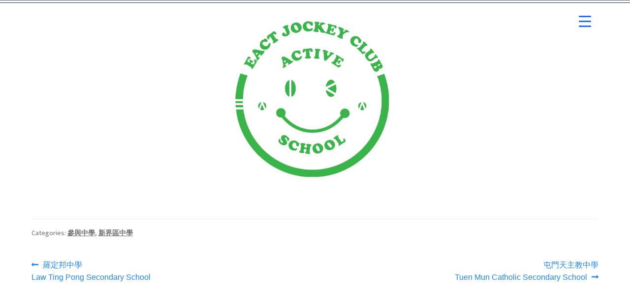

--- FILE ---
content_type: text/html; charset=UTF-8
request_url: https://www.activeschool.hk/tc/%E5%8F%83%E8%88%87%E4%B8%AD%E5%AD%B8/%E4%B8%AD%E8%8F%AF%E5%9F%BA%E7%9D%A3%E6%95%99%E6%9C%83%E8%AD%9A%E6%9D%8E%E9%BA%97%E8%8A%AC%E7%B4%80%E5%BF%B5%E4%B8%AD%E5%AD%B8/
body_size: 18185
content:
<!doctype html>
<html lang="zh-HK">
<head>
<meta charset="UTF-8">
<meta name="viewport" content="width=device-width, initial-scale=1, maximum-scale=2.0">
<link rel="profile" href="http://gmpg.org/xfn/11">
<link rel="pingback" href="https://www.activeschool.hk/xmlrpc.php">

<title>中華基督教會譚李麗芬紀念中學 CCC Tam Lee Lai Fun Memorial Secondary School &#8211; 精英運動員慈善基金賽馬會動感校園計劃</title>
<meta name='robots' content='max-image-preview:large' />
<link rel="alternate" href="https://www.activeschool.hk/tc/%e5%8f%83%e8%88%87%e4%b8%ad%e5%ad%b8/%e4%b8%ad%e8%8f%af%e5%9f%ba%e7%9d%a3%e6%95%99%e6%9c%83%e8%ad%9a%e6%9d%8e%e9%ba%97%e8%8a%ac%e7%b4%80%e5%bf%b5%e4%b8%ad%e5%ad%b8/" hreflang="zh" />
<link rel="alternate" href="https://www.activeschool.hk/en/participating-secondary-school/%e4%b8%ad%e8%8f%af%e5%9f%ba%e7%9d%a3%e6%95%99%e6%9c%83%e8%ad%9a%e6%9d%8e%e9%ba%97%e8%8a%ac%e7%b4%80%e5%bf%b5%e4%b8%ad%e5%ad%b8-ccc-tam-lee-lai-fun-memorial-secondary-school/" hreflang="en" />
<link rel='dns-prefetch' href='//cdnjs.cloudflare.com' />
<link rel='dns-prefetch' href='//fonts.googleapis.com' />
<link rel="alternate" type="application/rss+xml" title="訂閱《精英運動員慈善基金賽馬會動感校園計劃》&raquo; 資訊提供" href="https://www.activeschool.hk/tc/feed/" />
<link rel="alternate" type="application/rss+xml" title="訂閱《精英運動員慈善基金賽馬會動感校園計劃》&raquo; 留言的資訊提供" href="https://www.activeschool.hk/tc/comments/feed/" />
<script>
window._wpemojiSettings = {"baseUrl":"https:\/\/s.w.org\/images\/core\/emoji\/14.0.0\/72x72\/","ext":".png","svgUrl":"https:\/\/s.w.org\/images\/core\/emoji\/14.0.0\/svg\/","svgExt":".svg","source":{"concatemoji":"https:\/\/www.activeschool.hk\/wp-includes\/js\/wp-emoji-release.min.js?ver=6.3.7"}};
/*! This file is auto-generated */
!function(i,n){var o,s,e;function c(e){try{var t={supportTests:e,timestamp:(new Date).valueOf()};sessionStorage.setItem(o,JSON.stringify(t))}catch(e){}}function p(e,t,n){e.clearRect(0,0,e.canvas.width,e.canvas.height),e.fillText(t,0,0);var t=new Uint32Array(e.getImageData(0,0,e.canvas.width,e.canvas.height).data),r=(e.clearRect(0,0,e.canvas.width,e.canvas.height),e.fillText(n,0,0),new Uint32Array(e.getImageData(0,0,e.canvas.width,e.canvas.height).data));return t.every(function(e,t){return e===r[t]})}function u(e,t,n){switch(t){case"flag":return n(e,"\ud83c\udff3\ufe0f\u200d\u26a7\ufe0f","\ud83c\udff3\ufe0f\u200b\u26a7\ufe0f")?!1:!n(e,"\ud83c\uddfa\ud83c\uddf3","\ud83c\uddfa\u200b\ud83c\uddf3")&&!n(e,"\ud83c\udff4\udb40\udc67\udb40\udc62\udb40\udc65\udb40\udc6e\udb40\udc67\udb40\udc7f","\ud83c\udff4\u200b\udb40\udc67\u200b\udb40\udc62\u200b\udb40\udc65\u200b\udb40\udc6e\u200b\udb40\udc67\u200b\udb40\udc7f");case"emoji":return!n(e,"\ud83e\udef1\ud83c\udffb\u200d\ud83e\udef2\ud83c\udfff","\ud83e\udef1\ud83c\udffb\u200b\ud83e\udef2\ud83c\udfff")}return!1}function f(e,t,n){var r="undefined"!=typeof WorkerGlobalScope&&self instanceof WorkerGlobalScope?new OffscreenCanvas(300,150):i.createElement("canvas"),a=r.getContext("2d",{willReadFrequently:!0}),o=(a.textBaseline="top",a.font="600 32px Arial",{});return e.forEach(function(e){o[e]=t(a,e,n)}),o}function t(e){var t=i.createElement("script");t.src=e,t.defer=!0,i.head.appendChild(t)}"undefined"!=typeof Promise&&(o="wpEmojiSettingsSupports",s=["flag","emoji"],n.supports={everything:!0,everythingExceptFlag:!0},e=new Promise(function(e){i.addEventListener("DOMContentLoaded",e,{once:!0})}),new Promise(function(t){var n=function(){try{var e=JSON.parse(sessionStorage.getItem(o));if("object"==typeof e&&"number"==typeof e.timestamp&&(new Date).valueOf()<e.timestamp+604800&&"object"==typeof e.supportTests)return e.supportTests}catch(e){}return null}();if(!n){if("undefined"!=typeof Worker&&"undefined"!=typeof OffscreenCanvas&&"undefined"!=typeof URL&&URL.createObjectURL&&"undefined"!=typeof Blob)try{var e="postMessage("+f.toString()+"("+[JSON.stringify(s),u.toString(),p.toString()].join(",")+"));",r=new Blob([e],{type:"text/javascript"}),a=new Worker(URL.createObjectURL(r),{name:"wpTestEmojiSupports"});return void(a.onmessage=function(e){c(n=e.data),a.terminate(),t(n)})}catch(e){}c(n=f(s,u,p))}t(n)}).then(function(e){for(var t in e)n.supports[t]=e[t],n.supports.everything=n.supports.everything&&n.supports[t],"flag"!==t&&(n.supports.everythingExceptFlag=n.supports.everythingExceptFlag&&n.supports[t]);n.supports.everythingExceptFlag=n.supports.everythingExceptFlag&&!n.supports.flag,n.DOMReady=!1,n.readyCallback=function(){n.DOMReady=!0}}).then(function(){return e}).then(function(){var e;n.supports.everything||(n.readyCallback(),(e=n.source||{}).concatemoji?t(e.concatemoji):e.wpemoji&&e.twemoji&&(t(e.twemoji),t(e.wpemoji)))}))}((window,document),window._wpemojiSettings);
</script>
<style>
img.wp-smiley,
img.emoji {
	display: inline !important;
	border: none !important;
	box-shadow: none !important;
	height: 1em !important;
	width: 1em !important;
	margin: 0 0.07em !important;
	vertical-align: -0.1em !important;
	background: none !important;
	padding: 0 !important;
}
</style>
	<link rel='stylesheet' id='tsvg-block-css-css' href='https://www.activeschool.hk/wp-content/plugins/gallery-videos/admin/css/tsvg-block.css?ver=6.3.7' media='all' />
<link rel='stylesheet' id='pt-cv-public-style-css' href='https://www.activeschool.hk/wp-content/plugins/content-views-query-and-display-post-page/public/assets/css/cv.css?ver=3.5.0' media='all' />
<link rel='stylesheet' id='premium-addons-css' href='https://www.activeschool.hk/wp-content/plugins/premium-addons-for-elementor/assets/frontend/min-css/premium-addons.min.css?ver=4.10.14' media='all' />
<link rel='stylesheet' id='storefront-top-bar-css' href='https://www.activeschool.hk/wp-content/plugins/storefront-top-bar/assets/css/storefront-top-bar.css?ver=6.3.7' media='all' />
<link rel='stylesheet' id='wp-block-library-css' href='https://www.activeschool.hk/wp-includes/css/dist/block-library/style.min.css?ver=6.3.7' media='all' />
<style id='wp-block-library-theme-inline-css'>
.wp-block-audio figcaption{color:#555;font-size:13px;text-align:center}.is-dark-theme .wp-block-audio figcaption{color:hsla(0,0%,100%,.65)}.wp-block-audio{margin:0 0 1em}.wp-block-code{border:1px solid #ccc;border-radius:4px;font-family:Menlo,Consolas,monaco,monospace;padding:.8em 1em}.wp-block-embed figcaption{color:#555;font-size:13px;text-align:center}.is-dark-theme .wp-block-embed figcaption{color:hsla(0,0%,100%,.65)}.wp-block-embed{margin:0 0 1em}.blocks-gallery-caption{color:#555;font-size:13px;text-align:center}.is-dark-theme .blocks-gallery-caption{color:hsla(0,0%,100%,.65)}.wp-block-image figcaption{color:#555;font-size:13px;text-align:center}.is-dark-theme .wp-block-image figcaption{color:hsla(0,0%,100%,.65)}.wp-block-image{margin:0 0 1em}.wp-block-pullquote{border-bottom:4px solid;border-top:4px solid;color:currentColor;margin-bottom:1.75em}.wp-block-pullquote cite,.wp-block-pullquote footer,.wp-block-pullquote__citation{color:currentColor;font-size:.8125em;font-style:normal;text-transform:uppercase}.wp-block-quote{border-left:.25em solid;margin:0 0 1.75em;padding-left:1em}.wp-block-quote cite,.wp-block-quote footer{color:currentColor;font-size:.8125em;font-style:normal;position:relative}.wp-block-quote.has-text-align-right{border-left:none;border-right:.25em solid;padding-left:0;padding-right:1em}.wp-block-quote.has-text-align-center{border:none;padding-left:0}.wp-block-quote.is-large,.wp-block-quote.is-style-large,.wp-block-quote.is-style-plain{border:none}.wp-block-search .wp-block-search__label{font-weight:700}.wp-block-search__button{border:1px solid #ccc;padding:.375em .625em}:where(.wp-block-group.has-background){padding:1.25em 2.375em}.wp-block-separator.has-css-opacity{opacity:.4}.wp-block-separator{border:none;border-bottom:2px solid;margin-left:auto;margin-right:auto}.wp-block-separator.has-alpha-channel-opacity{opacity:1}.wp-block-separator:not(.is-style-wide):not(.is-style-dots){width:100px}.wp-block-separator.has-background:not(.is-style-dots){border-bottom:none;height:1px}.wp-block-separator.has-background:not(.is-style-wide):not(.is-style-dots){height:2px}.wp-block-table{margin:0 0 1em}.wp-block-table td,.wp-block-table th{word-break:normal}.wp-block-table figcaption{color:#555;font-size:13px;text-align:center}.is-dark-theme .wp-block-table figcaption{color:hsla(0,0%,100%,.65)}.wp-block-video figcaption{color:#555;font-size:13px;text-align:center}.is-dark-theme .wp-block-video figcaption{color:hsla(0,0%,100%,.65)}.wp-block-video{margin:0 0 1em}.wp-block-template-part.has-background{margin-bottom:0;margin-top:0;padding:1.25em 2.375em}
</style>
<link rel='stylesheet' id='storefront-gutenberg-blocks-css' href='https://www.activeschool.hk/wp-content/themes/storefront/assets/css/base/gutenberg-blocks.css?ver=4.5.3' media='all' />
<style id='storefront-gutenberg-blocks-inline-css'>

				.wp-block-button__link:not(.has-text-color) {
					color: #333333;
				}

				.wp-block-button__link:not(.has-text-color):hover,
				.wp-block-button__link:not(.has-text-color):focus,
				.wp-block-button__link:not(.has-text-color):active {
					color: #333333;
				}

				.wp-block-button__link:not(.has-background) {
					background-color: #eeeeee;
				}

				.wp-block-button__link:not(.has-background):hover,
				.wp-block-button__link:not(.has-background):focus,
				.wp-block-button__link:not(.has-background):active {
					border-color: #d5d5d5;
					background-color: #d5d5d5;
				}

				.wc-block-grid__products .wc-block-grid__product .wp-block-button__link {
					background-color: #eeeeee;
					border-color: #eeeeee;
					color: #333333;
				}

				.wp-block-quote footer,
				.wp-block-quote cite,
				.wp-block-quote__citation {
					color: #6d6d6d;
				}

				.wp-block-pullquote cite,
				.wp-block-pullquote footer,
				.wp-block-pullquote__citation {
					color: #6d6d6d;
				}

				.wp-block-image figcaption {
					color: #6d6d6d;
				}

				.wp-block-separator.is-style-dots::before {
					color: #333333;
				}

				.wp-block-file a.wp-block-file__button {
					color: #333333;
					background-color: #eeeeee;
					border-color: #eeeeee;
				}

				.wp-block-file a.wp-block-file__button:hover,
				.wp-block-file a.wp-block-file__button:focus,
				.wp-block-file a.wp-block-file__button:active {
					color: #333333;
					background-color: #d5d5d5;
				}

				.wp-block-code,
				.wp-block-preformatted pre {
					color: #6d6d6d;
				}

				.wp-block-table:not( .has-background ):not( .is-style-stripes ) tbody tr:nth-child(2n) td {
					background-color: #fdfdfd;
				}

				.wp-block-cover .wp-block-cover__inner-container h1:not(.has-text-color),
				.wp-block-cover .wp-block-cover__inner-container h2:not(.has-text-color),
				.wp-block-cover .wp-block-cover__inner-container h3:not(.has-text-color),
				.wp-block-cover .wp-block-cover__inner-container h4:not(.has-text-color),
				.wp-block-cover .wp-block-cover__inner-container h5:not(.has-text-color),
				.wp-block-cover .wp-block-cover__inner-container h6:not(.has-text-color) {
					color: #000000;
				}

				.wc-block-components-price-slider__range-input-progress,
				.rtl .wc-block-components-price-slider__range-input-progress {
					--range-color: #7f54b3;
				}

				/* Target only IE11 */
				@media all and (-ms-high-contrast: none), (-ms-high-contrast: active) {
					.wc-block-components-price-slider__range-input-progress {
						background: #7f54b3;
					}
				}

				.wc-block-components-button:not(.is-link) {
					background-color: #333333;
					color: #ffffff;
				}

				.wc-block-components-button:not(.is-link):hover,
				.wc-block-components-button:not(.is-link):focus,
				.wc-block-components-button:not(.is-link):active {
					background-color: #1a1a1a;
					color: #ffffff;
				}

				.wc-block-components-button:not(.is-link):disabled {
					background-color: #333333;
					color: #ffffff;
				}

				.wc-block-cart__submit-container {
					background-color: #ffffff;
				}

				.wc-block-cart__submit-container::before {
					color: rgba(220,220,220,0.5);
				}

				.wc-block-components-order-summary-item__quantity {
					background-color: #ffffff;
					border-color: #6d6d6d;
					box-shadow: 0 0 0 2px #ffffff;
					color: #6d6d6d;
				}
			
</style>
<style id='classic-theme-styles-inline-css'>
/*! This file is auto-generated */
.wp-block-button__link{color:#fff;background-color:#32373c;border-radius:9999px;box-shadow:none;text-decoration:none;padding:calc(.667em + 2px) calc(1.333em + 2px);font-size:1.125em}.wp-block-file__button{background:#32373c;color:#fff;text-decoration:none}
</style>
<style id='global-styles-inline-css'>
body{--wp--preset--color--black: #000000;--wp--preset--color--cyan-bluish-gray: #abb8c3;--wp--preset--color--white: #ffffff;--wp--preset--color--pale-pink: #f78da7;--wp--preset--color--vivid-red: #cf2e2e;--wp--preset--color--luminous-vivid-orange: #ff6900;--wp--preset--color--luminous-vivid-amber: #fcb900;--wp--preset--color--light-green-cyan: #7bdcb5;--wp--preset--color--vivid-green-cyan: #00d084;--wp--preset--color--pale-cyan-blue: #8ed1fc;--wp--preset--color--vivid-cyan-blue: #0693e3;--wp--preset--color--vivid-purple: #9b51e0;--wp--preset--gradient--vivid-cyan-blue-to-vivid-purple: linear-gradient(135deg,rgba(6,147,227,1) 0%,rgb(155,81,224) 100%);--wp--preset--gradient--light-green-cyan-to-vivid-green-cyan: linear-gradient(135deg,rgb(122,220,180) 0%,rgb(0,208,130) 100%);--wp--preset--gradient--luminous-vivid-amber-to-luminous-vivid-orange: linear-gradient(135deg,rgba(252,185,0,1) 0%,rgba(255,105,0,1) 100%);--wp--preset--gradient--luminous-vivid-orange-to-vivid-red: linear-gradient(135deg,rgba(255,105,0,1) 0%,rgb(207,46,46) 100%);--wp--preset--gradient--very-light-gray-to-cyan-bluish-gray: linear-gradient(135deg,rgb(238,238,238) 0%,rgb(169,184,195) 100%);--wp--preset--gradient--cool-to-warm-spectrum: linear-gradient(135deg,rgb(74,234,220) 0%,rgb(151,120,209) 20%,rgb(207,42,186) 40%,rgb(238,44,130) 60%,rgb(251,105,98) 80%,rgb(254,248,76) 100%);--wp--preset--gradient--blush-light-purple: linear-gradient(135deg,rgb(255,206,236) 0%,rgb(152,150,240) 100%);--wp--preset--gradient--blush-bordeaux: linear-gradient(135deg,rgb(254,205,165) 0%,rgb(254,45,45) 50%,rgb(107,0,62) 100%);--wp--preset--gradient--luminous-dusk: linear-gradient(135deg,rgb(255,203,112) 0%,rgb(199,81,192) 50%,rgb(65,88,208) 100%);--wp--preset--gradient--pale-ocean: linear-gradient(135deg,rgb(255,245,203) 0%,rgb(182,227,212) 50%,rgb(51,167,181) 100%);--wp--preset--gradient--electric-grass: linear-gradient(135deg,rgb(202,248,128) 0%,rgb(113,206,126) 100%);--wp--preset--gradient--midnight: linear-gradient(135deg,rgb(2,3,129) 0%,rgb(40,116,252) 100%);--wp--preset--font-size--small: 14px;--wp--preset--font-size--medium: 23px;--wp--preset--font-size--large: 26px;--wp--preset--font-size--x-large: 42px;--wp--preset--font-size--normal: 16px;--wp--preset--font-size--huge: 37px;--wp--preset--spacing--20: 0.44rem;--wp--preset--spacing--30: 0.67rem;--wp--preset--spacing--40: 1rem;--wp--preset--spacing--50: 1.5rem;--wp--preset--spacing--60: 2.25rem;--wp--preset--spacing--70: 3.38rem;--wp--preset--spacing--80: 5.06rem;--wp--preset--shadow--natural: 6px 6px 9px rgba(0, 0, 0, 0.2);--wp--preset--shadow--deep: 12px 12px 50px rgba(0, 0, 0, 0.4);--wp--preset--shadow--sharp: 6px 6px 0px rgba(0, 0, 0, 0.2);--wp--preset--shadow--outlined: 6px 6px 0px -3px rgba(255, 255, 255, 1), 6px 6px rgba(0, 0, 0, 1);--wp--preset--shadow--crisp: 6px 6px 0px rgba(0, 0, 0, 1);}:where(.is-layout-flex){gap: 0.5em;}:where(.is-layout-grid){gap: 0.5em;}body .is-layout-flow > .alignleft{float: left;margin-inline-start: 0;margin-inline-end: 2em;}body .is-layout-flow > .alignright{float: right;margin-inline-start: 2em;margin-inline-end: 0;}body .is-layout-flow > .aligncenter{margin-left: auto !important;margin-right: auto !important;}body .is-layout-constrained > .alignleft{float: left;margin-inline-start: 0;margin-inline-end: 2em;}body .is-layout-constrained > .alignright{float: right;margin-inline-start: 2em;margin-inline-end: 0;}body .is-layout-constrained > .aligncenter{margin-left: auto !important;margin-right: auto !important;}body .is-layout-constrained > :where(:not(.alignleft):not(.alignright):not(.alignfull)){max-width: var(--wp--style--global--content-size);margin-left: auto !important;margin-right: auto !important;}body .is-layout-constrained > .alignwide{max-width: var(--wp--style--global--wide-size);}body .is-layout-flex{display: flex;}body .is-layout-flex{flex-wrap: wrap;align-items: center;}body .is-layout-flex > *{margin: 0;}body .is-layout-grid{display: grid;}body .is-layout-grid > *{margin: 0;}:where(.wp-block-columns.is-layout-flex){gap: 2em;}:where(.wp-block-columns.is-layout-grid){gap: 2em;}:where(.wp-block-post-template.is-layout-flex){gap: 1.25em;}:where(.wp-block-post-template.is-layout-grid){gap: 1.25em;}.has-black-color{color: var(--wp--preset--color--black) !important;}.has-cyan-bluish-gray-color{color: var(--wp--preset--color--cyan-bluish-gray) !important;}.has-white-color{color: var(--wp--preset--color--white) !important;}.has-pale-pink-color{color: var(--wp--preset--color--pale-pink) !important;}.has-vivid-red-color{color: var(--wp--preset--color--vivid-red) !important;}.has-luminous-vivid-orange-color{color: var(--wp--preset--color--luminous-vivid-orange) !important;}.has-luminous-vivid-amber-color{color: var(--wp--preset--color--luminous-vivid-amber) !important;}.has-light-green-cyan-color{color: var(--wp--preset--color--light-green-cyan) !important;}.has-vivid-green-cyan-color{color: var(--wp--preset--color--vivid-green-cyan) !important;}.has-pale-cyan-blue-color{color: var(--wp--preset--color--pale-cyan-blue) !important;}.has-vivid-cyan-blue-color{color: var(--wp--preset--color--vivid-cyan-blue) !important;}.has-vivid-purple-color{color: var(--wp--preset--color--vivid-purple) !important;}.has-black-background-color{background-color: var(--wp--preset--color--black) !important;}.has-cyan-bluish-gray-background-color{background-color: var(--wp--preset--color--cyan-bluish-gray) !important;}.has-white-background-color{background-color: var(--wp--preset--color--white) !important;}.has-pale-pink-background-color{background-color: var(--wp--preset--color--pale-pink) !important;}.has-vivid-red-background-color{background-color: var(--wp--preset--color--vivid-red) !important;}.has-luminous-vivid-orange-background-color{background-color: var(--wp--preset--color--luminous-vivid-orange) !important;}.has-luminous-vivid-amber-background-color{background-color: var(--wp--preset--color--luminous-vivid-amber) !important;}.has-light-green-cyan-background-color{background-color: var(--wp--preset--color--light-green-cyan) !important;}.has-vivid-green-cyan-background-color{background-color: var(--wp--preset--color--vivid-green-cyan) !important;}.has-pale-cyan-blue-background-color{background-color: var(--wp--preset--color--pale-cyan-blue) !important;}.has-vivid-cyan-blue-background-color{background-color: var(--wp--preset--color--vivid-cyan-blue) !important;}.has-vivid-purple-background-color{background-color: var(--wp--preset--color--vivid-purple) !important;}.has-black-border-color{border-color: var(--wp--preset--color--black) !important;}.has-cyan-bluish-gray-border-color{border-color: var(--wp--preset--color--cyan-bluish-gray) !important;}.has-white-border-color{border-color: var(--wp--preset--color--white) !important;}.has-pale-pink-border-color{border-color: var(--wp--preset--color--pale-pink) !important;}.has-vivid-red-border-color{border-color: var(--wp--preset--color--vivid-red) !important;}.has-luminous-vivid-orange-border-color{border-color: var(--wp--preset--color--luminous-vivid-orange) !important;}.has-luminous-vivid-amber-border-color{border-color: var(--wp--preset--color--luminous-vivid-amber) !important;}.has-light-green-cyan-border-color{border-color: var(--wp--preset--color--light-green-cyan) !important;}.has-vivid-green-cyan-border-color{border-color: var(--wp--preset--color--vivid-green-cyan) !important;}.has-pale-cyan-blue-border-color{border-color: var(--wp--preset--color--pale-cyan-blue) !important;}.has-vivid-cyan-blue-border-color{border-color: var(--wp--preset--color--vivid-cyan-blue) !important;}.has-vivid-purple-border-color{border-color: var(--wp--preset--color--vivid-purple) !important;}.has-vivid-cyan-blue-to-vivid-purple-gradient-background{background: var(--wp--preset--gradient--vivid-cyan-blue-to-vivid-purple) !important;}.has-light-green-cyan-to-vivid-green-cyan-gradient-background{background: var(--wp--preset--gradient--light-green-cyan-to-vivid-green-cyan) !important;}.has-luminous-vivid-amber-to-luminous-vivid-orange-gradient-background{background: var(--wp--preset--gradient--luminous-vivid-amber-to-luminous-vivid-orange) !important;}.has-luminous-vivid-orange-to-vivid-red-gradient-background{background: var(--wp--preset--gradient--luminous-vivid-orange-to-vivid-red) !important;}.has-very-light-gray-to-cyan-bluish-gray-gradient-background{background: var(--wp--preset--gradient--very-light-gray-to-cyan-bluish-gray) !important;}.has-cool-to-warm-spectrum-gradient-background{background: var(--wp--preset--gradient--cool-to-warm-spectrum) !important;}.has-blush-light-purple-gradient-background{background: var(--wp--preset--gradient--blush-light-purple) !important;}.has-blush-bordeaux-gradient-background{background: var(--wp--preset--gradient--blush-bordeaux) !important;}.has-luminous-dusk-gradient-background{background: var(--wp--preset--gradient--luminous-dusk) !important;}.has-pale-ocean-gradient-background{background: var(--wp--preset--gradient--pale-ocean) !important;}.has-electric-grass-gradient-background{background: var(--wp--preset--gradient--electric-grass) !important;}.has-midnight-gradient-background{background: var(--wp--preset--gradient--midnight) !important;}.has-small-font-size{font-size: var(--wp--preset--font-size--small) !important;}.has-medium-font-size{font-size: var(--wp--preset--font-size--medium) !important;}.has-large-font-size{font-size: var(--wp--preset--font-size--large) !important;}.has-x-large-font-size{font-size: var(--wp--preset--font-size--x-large) !important;}
.wp-block-navigation a:where(:not(.wp-element-button)){color: inherit;}
:where(.wp-block-post-template.is-layout-flex){gap: 1.25em;}:where(.wp-block-post-template.is-layout-grid){gap: 1.25em;}
:where(.wp-block-columns.is-layout-flex){gap: 2em;}:where(.wp-block-columns.is-layout-grid){gap: 2em;}
.wp-block-pullquote{font-size: 1.5em;line-height: 1.6;}
</style>
<link rel='stylesheet' id='contact-form-7-css' href='https://www.activeschool.hk/wp-content/plugins/contact-form-7/includes/css/styles.css?ver=5.8.2' media='all' />
<link rel='stylesheet' id='tsvg-fonts-css' href='https://www.activeschool.hk/wp-content/plugins/gallery-videos/public/css/tsvg-fonts.css?ver=2.1.2' media='all' />
<style id='responsive-menu-inline-css'>
/** This file is major component of this plugin so please don't try to edit here. */
#rmp_menu_trigger-16266 {
  width: 55px;
  height: 55px;
  position: fixed;
  top: 15px;
  border-radius: 5px;
  display: none;
  text-decoration: none;
  right: 5%;
  background: #ffffff;
  transition: transform 0.5s, background-color 0.5s;
}
#rmp_menu_trigger-16266:hover, #rmp_menu_trigger-16266:focus {
  background: #ffffff;
  text-decoration: unset;
}
#rmp_menu_trigger-16266.is-active {
  background: #ffffff;
}
#rmp_menu_trigger-16266 .rmp-trigger-box {
  width: 25px;
  color: #ffffff;
}
#rmp_menu_trigger-16266 .rmp-trigger-icon-active, #rmp_menu_trigger-16266 .rmp-trigger-text-open {
  display: none;
}
#rmp_menu_trigger-16266.is-active .rmp-trigger-icon-active, #rmp_menu_trigger-16266.is-active .rmp-trigger-text-open {
  display: inline;
}
#rmp_menu_trigger-16266.is-active .rmp-trigger-icon-inactive, #rmp_menu_trigger-16266.is-active .rmp-trigger-text {
  display: none;
}
#rmp_menu_trigger-16266 .rmp-trigger-label {
  color: #ffffff;
  pointer-events: none;
  line-height: 13px;
  font-family: inherit;
  font-size: 14px;
  display: inline;
  text-transform: inherit;
}
#rmp_menu_trigger-16266 .rmp-trigger-label.rmp-trigger-label-top {
  display: block;
  margin-bottom: 12px;
}
#rmp_menu_trigger-16266 .rmp-trigger-label.rmp-trigger-label-bottom {
  display: block;
  margin-top: 12px;
}
#rmp_menu_trigger-16266 .responsive-menu-pro-inner {
  display: block;
}
#rmp_menu_trigger-16266 .responsive-menu-pro-inner, #rmp_menu_trigger-16266 .responsive-menu-pro-inner::before, #rmp_menu_trigger-16266 .responsive-menu-pro-inner::after {
  width: 25px;
  height: 3px;
  background-color: #1f6dff;
  border-radius: 4px;
  position: absolute;
}
#rmp_menu_trigger-16266.is-active .responsive-menu-pro-inner, #rmp_menu_trigger-16266.is-active .responsive-menu-pro-inner::before, #rmp_menu_trigger-16266.is-active .responsive-menu-pro-inner::after {
  background-color: #1f6dff;
}
#rmp_menu_trigger-16266:hover .responsive-menu-pro-inner, #rmp_menu_trigger-16266:hover .responsive-menu-pro-inner::before, #rmp_menu_trigger-16266:hover .responsive-menu-pro-inner::after {
  background-color: #1f6dff;
}
#rmp_menu_trigger-16266 .responsive-menu-pro-inner::before {
  top: 10px;
}
#rmp_menu_trigger-16266 .responsive-menu-pro-inner::after {
  bottom: 10px;
}
#rmp_menu_trigger-16266.is-active .responsive-menu-pro-inner::after {
  bottom: 0;
}
/* Hamburger menu styling */
@media screen and (max-width: 1366px) {
  /** Menu Title Style */
  /** Menu Additional Content Style */
  #rmp_menu_trigger-16266 {
    display: block;
  }
  #rmp-container-16266 {
    position: fixed;
    top: 0;
    margin: 0;
    transition: transform 0.5s;
    overflow: auto;
    display: block;
    width: 75%;
    background-color: #ffffff;
    background-image: url("");
    height: 100%;
    left: 0;
    padding-top: 0px;
    padding-left: 0px;
    padding-bottom: 0px;
    padding-right: 0px;
  }
  #rmp-menu-wrap-16266 {
    padding-top: 0px;
    padding-left: 0px;
    padding-bottom: 0px;
    padding-right: 0px;
    background-color: #ffffff;
  }
  #rmp-menu-wrap-16266 .rmp-menu, #rmp-menu-wrap-16266 .rmp-submenu {
    width: 100%;
    box-sizing: border-box;
    margin: 0;
    padding: 0;
  }
  #rmp-menu-wrap-16266 .rmp-submenu-depth-1 .rmp-menu-item-link {
    padding-left: 10%;
  }
  #rmp-menu-wrap-16266 .rmp-submenu-depth-2 .rmp-menu-item-link {
    padding-left: 15%;
  }
  #rmp-menu-wrap-16266 .rmp-submenu-depth-3 .rmp-menu-item-link {
    padding-left: 20%;
  }
  #rmp-menu-wrap-16266 .rmp-submenu-depth-4 .rmp-menu-item-link {
    padding-left: 25%;
  }
  #rmp-menu-wrap-16266 .rmp-submenu.rmp-submenu-open {
    display: block;
  }
  #rmp-menu-wrap-16266 .rmp-menu-item {
    width: 100%;
    list-style: none;
    margin: 0;
  }
  #rmp-menu-wrap-16266 .rmp-menu-item-link {
    height: 40px;
    line-height: 40px;
    font-size: 16px;
    border-bottom: 0px solid #212121;
    font-family: Noto Sans TC;
    color: #1b8df7;
    text-align: left;
    background-color: #ffffff;
    font-weight: normal;
    letter-spacing: 0px;
    display: block;
    box-sizing: border-box;
    width: 100%;
    text-decoration: none;
    position: relative;
    overflow: hidden;
    transition: background-color 0.5s, border-color 0.5s, 0.5s;
    padding: 0 5%;
    padding-right: 50px;
  }
  #rmp-menu-wrap-16266 .rmp-menu-item-link:after, #rmp-menu-wrap-16266 .rmp-menu-item-link:before {
    display: none;
  }
  #rmp-menu-wrap-16266 .rmp-menu-item-link:hover {
    color: #1b8df7;
    border-color: #212121;
    background-color: #ffffff;
  }
  #rmp-menu-wrap-16266 .rmp-menu-item-link:focus {
    outline: none;
    border-color: unset;
    box-shadow: unset;
  }
  #rmp-menu-wrap-16266 .rmp-menu-item-link .rmp-font-icon {
    height: 40px;
    line-height: 40px;
    margin-right: 10px;
    font-size: 16px;
  }
  #rmp-menu-wrap-16266 .rmp-menu-current-item .rmp-menu-item-link {
    color: #1b8df7;
    border-color: #212121;
    background-color: #ffffff;
  }
  #rmp-menu-wrap-16266 .rmp-menu-current-item .rmp-menu-item-link:hover {
    color: #1b8df7;
    border-color: #3f3f3f;
    background-color: #ffffff;
  }
  #rmp-menu-wrap-16266 .rmp-menu-subarrow {
    position: absolute;
    top: 0;
    bottom: 0;
    text-align: center;
    overflow: hidden;
    background-size: cover;
    overflow: hidden;
    right: 0;
    border-left-style: solid;
    border-left-color: #212121;
    border-left-width: 1px;
    height: 39px;
    width: 40px;
    color: #236efa;
    background-color: #ffffff;
  }
  #rmp-menu-wrap-16266 .rmp-menu-subarrow:hover {
    color: #236efa;
    border-color: #3f3f3f;
    background-color: #ffffff;
  }
  #rmp-menu-wrap-16266 .rmp-menu-subarrow .rmp-font-icon {
    margin-right: unset;
  }
  #rmp-menu-wrap-16266 .rmp-menu-subarrow * {
    vertical-align: middle;
    line-height: 39px;
  }
  #rmp-menu-wrap-16266 .rmp-menu-subarrow-active {
    display: block;
    background-size: cover;
    color: #236efa;
    border-color: #212121;
    background-color: #ffffff;
  }
  #rmp-menu-wrap-16266 .rmp-menu-subarrow-active:hover {
    color: #236efa;
    border-color: #3f3f3f;
    background-color: #ffffff;
  }
  #rmp-menu-wrap-16266 .rmp-submenu {
    display: none;
  }
  #rmp-menu-wrap-16266 .rmp-submenu .rmp-menu-item-link {
    height: 40px;
    line-height: 40px;
    letter-spacing: 0px;
    font-size: 16px;
    border-bottom: 0px solid #212121;
    font-family: inherit;
    font-weight: normal;
    color: #0d66db;
    text-align: left;
    background-color: #ffc014;
  }
  #rmp-menu-wrap-16266 .rmp-submenu .rmp-menu-item-link:hover {
    color: #0d66db;
    border-color: #212121;
    background-color: #ffc014;
  }
  #rmp-menu-wrap-16266 .rmp-submenu .rmp-menu-current-item .rmp-menu-item-link {
    color: #0d66db;
    border-color: #212121;
    background-color: #ffc014;
  }
  #rmp-menu-wrap-16266 .rmp-submenu .rmp-menu-current-item .rmp-menu-item-link:hover {
    color: #0d66db;
    border-color: #3f3f3f;
    background-color: #ffc014;
  }
  #rmp-menu-wrap-16266 .rmp-submenu .rmp-menu-subarrow {
    right: 0;
    border-right: unset;
    border-left-style: solid;
    border-left-color: #212121;
    border-left-width: 1px;
    height: 39px;
    line-height: 39px;
    width: 40px;
    color: #1279ff;
    background-color: #ffffff;
  }
  #rmp-menu-wrap-16266 .rmp-submenu .rmp-menu-subarrow:hover {
    color: #1279ff;
    border-color: #3f3f3f;
    background-color: #ffffff;
  }
  #rmp-menu-wrap-16266 .rmp-submenu .rmp-menu-subarrow-active {
    color: #1279ff;
    border-color: #212121;
    background-color: #ffffff;
  }
  #rmp-menu-wrap-16266 .rmp-submenu .rmp-menu-subarrow-active:hover {
    color: #1279ff;
    border-color: #3f3f3f;
    background-color: #ffffff;
  }
  #rmp-menu-wrap-16266 .rmp-menu-item-description {
    margin: 0;
    padding: 5px 5%;
    opacity: 0.8;
    color: #1b8df7;
  }
  #rmp-search-box-16266 {
    display: block;
    padding-top: 0px;
    padding-left: 5%;
    padding-bottom: 0px;
    padding-right: 5%;
  }
  #rmp-search-box-16266 .rmp-search-form {
    margin: 0;
  }
  #rmp-search-box-16266 .rmp-search-box {
    background: #ffffff;
    border: 1px solid #dadada;
    color: #333333;
    width: 100%;
    padding: 0 5%;
    border-radius: 30px;
    height: 45px;
    -webkit-appearance: none;
  }
  #rmp-search-box-16266 .rmp-search-box::placeholder {
    color: #c7c7cd;
  }
  #rmp-search-box-16266 .rmp-search-box:focus {
    background-color: #ffffff;
    outline: 2px solid #dadada;
    color: #333333;
  }
  #rmp-menu-title-16266 {
    background-color: #ffffff;
    color: #ffffff;
    text-align: left;
    font-size: 13px;
    padding-top: 10%;
    padding-left: 5%;
    padding-bottom: 0%;
    padding-right: 5%;
    font-weight: 400;
    transition: background-color 0.5s, border-color 0.5s, color 0.5s;
  }
  #rmp-menu-title-16266:hover {
    background-color: #ffffff;
    color: #ffffff;
  }
  #rmp-menu-title-16266 > .rmp-menu-title-link {
    color: #ffffff;
    width: 100%;
    background-color: unset;
    text-decoration: none;
  }
  #rmp-menu-title-16266 > .rmp-menu-title-link:hover {
    color: #ffffff;
  }
  #rmp-menu-title-16266 .rmp-font-icon {
    font-size: 13px;
  }
  #rmp-menu-additional-content-16266 {
    padding-top: 0px;
    padding-left: 5%;
    padding-bottom: 0px;
    padding-right: 5%;
    color: #ffffff;
    text-align: center;
    font-size: 16px;
  }
}
/**
This file contents common styling of menus.
*/
.rmp-container {
  display: none;
  visibility: visible;
  padding: 0px 0px 0px 0px;
  z-index: 99998;
  transition: all 0.3s;
  /** Scrolling bar in menu setting box **/
}
.rmp-container.rmp-fade-top, .rmp-container.rmp-fade-left, .rmp-container.rmp-fade-right, .rmp-container.rmp-fade-bottom {
  display: none;
}
.rmp-container.rmp-slide-left, .rmp-container.rmp-push-left {
  transform: translateX(-100%);
  -ms-transform: translateX(-100%);
  -webkit-transform: translateX(-100%);
  -moz-transform: translateX(-100%);
}
.rmp-container.rmp-slide-left.rmp-menu-open, .rmp-container.rmp-push-left.rmp-menu-open {
  transform: translateX(0);
  -ms-transform: translateX(0);
  -webkit-transform: translateX(0);
  -moz-transform: translateX(0);
}
.rmp-container.rmp-slide-right, .rmp-container.rmp-push-right {
  transform: translateX(100%);
  -ms-transform: translateX(100%);
  -webkit-transform: translateX(100%);
  -moz-transform: translateX(100%);
}
.rmp-container.rmp-slide-right.rmp-menu-open, .rmp-container.rmp-push-right.rmp-menu-open {
  transform: translateX(0);
  -ms-transform: translateX(0);
  -webkit-transform: translateX(0);
  -moz-transform: translateX(0);
}
.rmp-container.rmp-slide-top, .rmp-container.rmp-push-top {
  transform: translateY(-100%);
  -ms-transform: translateY(-100%);
  -webkit-transform: translateY(-100%);
  -moz-transform: translateY(-100%);
}
.rmp-container.rmp-slide-top.rmp-menu-open, .rmp-container.rmp-push-top.rmp-menu-open {
  transform: translateY(0);
  -ms-transform: translateY(0);
  -webkit-transform: translateY(0);
  -moz-transform: translateY(0);
}
.rmp-container.rmp-slide-bottom, .rmp-container.rmp-push-bottom {
  transform: translateY(100%);
  -ms-transform: translateY(100%);
  -webkit-transform: translateY(100%);
  -moz-transform: translateY(100%);
}
.rmp-container.rmp-slide-bottom.rmp-menu-open, .rmp-container.rmp-push-bottom.rmp-menu-open {
  transform: translateX(0);
  -ms-transform: translateX(0);
  -webkit-transform: translateX(0);
  -moz-transform: translateX(0);
}
.rmp-container::-webkit-scrollbar {
  width: 0px;
}
.rmp-container ::-webkit-scrollbar-track {
  box-shadow: inset 0 0 5px transparent;
}
.rmp-container ::-webkit-scrollbar-thumb {
  background: transparent;
}
.rmp-container ::-webkit-scrollbar-thumb:hover {
  background: transparent;
}
.rmp-container .rmp-menu-wrap .rmp-menu {
  transition: none;
  border-radius: 0;
  box-shadow: none;
  background: none;
  border: 0;
  bottom: auto;
  box-sizing: border-box;
  clip: auto;
  color: #666;
  display: block;
  float: none;
  font-family: inherit;
  font-size: 14px;
  height: auto;
  left: auto;
  line-height: 1.7;
  list-style-type: none;
  margin: 0;
  min-height: auto;
  max-height: none;
  opacity: 1;
  outline: none;
  overflow: visible;
  padding: 0;
  position: relative;
  pointer-events: auto;
  right: auto;
  text-align: left;
  text-decoration: none;
  text-indent: 0;
  text-transform: none;
  transform: none;
  top: auto;
  visibility: inherit;
  width: auto;
  word-wrap: break-word;
  white-space: normal;
}
.rmp-container .rmp-menu-additional-content {
  display: block;
  word-break: break-word;
}
.rmp-container .rmp-menu-title {
  display: flex;
  flex-direction: column;
}
.rmp-container .rmp-menu-title .rmp-menu-title-image {
  max-width: 100%;
  margin-bottom: 15px;
  display: block;
  margin: auto;
  margin-bottom: 15px;
}
button.rmp_menu_trigger {
  z-index: 999999;
  overflow: hidden;
  outline: none;
  border: 0;
  display: none;
  margin: 0;
  transition: transform 0.5s, background-color 0.5s;
  padding: 0;
}
button.rmp_menu_trigger .responsive-menu-pro-inner::before, button.rmp_menu_trigger .responsive-menu-pro-inner::after {
  content: "";
  display: block;
}
button.rmp_menu_trigger .responsive-menu-pro-inner::before {
  top: 10px;
}
button.rmp_menu_trigger .responsive-menu-pro-inner::after {
  bottom: 10px;
}
button.rmp_menu_trigger .rmp-trigger-box {
  width: 40px;
  display: inline-block;
  position: relative;
  pointer-events: none;
  vertical-align: super;
}
.admin-bar .rmp-container, .admin-bar .rmp_menu_trigger {
  margin-top: 32px !important;
}
@media screen and (max-width: 782px) {
  .admin-bar .rmp-container, .admin-bar .rmp_menu_trigger {
    margin-top: 46px !important;
  }
}
/*  Menu Trigger Boring Animation */
.rmp-menu-trigger-boring .responsive-menu-pro-inner {
  transition-property: none;
}
.rmp-menu-trigger-boring .responsive-menu-pro-inner::after, .rmp-menu-trigger-boring .responsive-menu-pro-inner::before {
  transition-property: none;
}
.rmp-menu-trigger-boring.is-active .responsive-menu-pro-inner {
  transform: rotate(45deg);
}
.rmp-menu-trigger-boring.is-active .responsive-menu-pro-inner:before {
  top: 0;
  opacity: 0;
}
.rmp-menu-trigger-boring.is-active .responsive-menu-pro-inner:after {
  bottom: 0;
  transform: rotate(-90deg);
}

</style>
<link rel='stylesheet' id='dashicons-css' href='https://www.activeschool.hk/wp-includes/css/dashicons.min.css?ver=6.3.7' media='all' />
<link rel='stylesheet' id='hfe-style-css' href='https://www.activeschool.hk/wp-content/plugins/header-footer-elementor/assets/css/header-footer-elementor.css?ver=1.6.17' media='all' />
<link rel='stylesheet' id='elementor-icons-css' href='https://www.activeschool.hk/wp-content/plugins/elementor/assets/lib/eicons/css/elementor-icons.min.css?ver=5.23.0' media='all' />
<link rel='stylesheet' id='elementor-frontend-css' href='https://www.activeschool.hk/wp-content/plugins/elementor/assets/css/frontend.min.css?ver=3.17.1' media='all' />
<link rel='stylesheet' id='swiper-css' href='https://www.activeschool.hk/wp-content/plugins/elementor/assets/lib/swiper/css/swiper.min.css?ver=5.3.6' media='all' />
<link rel='stylesheet' id='elementor-post-2816-css' href='https://www.activeschool.hk/wp-content/uploads/elementor/css/post-2816.css?ver=1698400292' media='all' />
<link rel='stylesheet' id='font-awesome-5-all-css' href='https://www.activeschool.hk/wp-content/plugins/elementor/assets/lib/font-awesome/css/all.min.css?ver=4.10.14' media='all' />
<link rel='stylesheet' id='font-awesome-4-shim-css' href='https://www.activeschool.hk/wp-content/plugins/elementor/assets/lib/font-awesome/css/v4-shims.min.css?ver=3.17.1' media='all' />
<link rel='stylesheet' id='elementor-global-css' href='https://www.activeschool.hk/wp-content/uploads/elementor/css/global.css?ver=1698400293' media='all' />
<link rel='stylesheet' id='storefront-style-css' href='https://www.activeschool.hk/wp-content/themes/storefront/style.css?ver=6.3.7' media='all' />
<style id='storefront-style-inline-css'>

			.main-navigation ul li a,
			.site-title a,
			ul.menu li a,
			.site-branding h1 a,
			button.menu-toggle,
			button.menu-toggle:hover,
			.handheld-navigation .dropdown-toggle {
				color: #333333;
			}

			button.menu-toggle,
			button.menu-toggle:hover {
				border-color: #333333;
			}

			.main-navigation ul li a:hover,
			.main-navigation ul li:hover > a,
			.site-title a:hover,
			.site-header ul.menu li.current-menu-item > a {
				color: #747474;
			}

			table:not( .has-background ) th {
				background-color: #f8f8f8;
			}

			table:not( .has-background ) tbody td {
				background-color: #fdfdfd;
			}

			table:not( .has-background ) tbody tr:nth-child(2n) td,
			fieldset,
			fieldset legend {
				background-color: #fbfbfb;
			}

			.site-header,
			.secondary-navigation ul ul,
			.main-navigation ul.menu > li.menu-item-has-children:after,
			.secondary-navigation ul.menu ul,
			.storefront-handheld-footer-bar,
			.storefront-handheld-footer-bar ul li > a,
			.storefront-handheld-footer-bar ul li.search .site-search,
			button.menu-toggle,
			button.menu-toggle:hover {
				background-color: #6b6b6b;
			}

			p.site-description,
			.site-header,
			.storefront-handheld-footer-bar {
				color: #f9f9f9;
			}

			button.menu-toggle:after,
			button.menu-toggle:before,
			button.menu-toggle span:before {
				background-color: #333333;
			}

			h1, h2, h3, h4, h5, h6, .wc-block-grid__product-title {
				color: #333333;
			}

			.widget h1 {
				border-bottom-color: #333333;
			}

			body,
			.secondary-navigation a {
				color: #6d6d6d;
			}

			.widget-area .widget a,
			.hentry .entry-header .posted-on a,
			.hentry .entry-header .post-author a,
			.hentry .entry-header .post-comments a,
			.hentry .entry-header .byline a {
				color: #727272;
			}

			a {
				color: #7f54b3;
			}

			a:focus,
			button:focus,
			.button.alt:focus,
			input:focus,
			textarea:focus,
			input[type="button"]:focus,
			input[type="reset"]:focus,
			input[type="submit"]:focus,
			input[type="email"]:focus,
			input[type="tel"]:focus,
			input[type="url"]:focus,
			input[type="password"]:focus,
			input[type="search"]:focus {
				outline-color: #7f54b3;
			}

			button, input[type="button"], input[type="reset"], input[type="submit"], .button, .widget a.button {
				background-color: #eeeeee;
				border-color: #eeeeee;
				color: #333333;
			}

			button:hover, input[type="button"]:hover, input[type="reset"]:hover, input[type="submit"]:hover, .button:hover, .widget a.button:hover {
				background-color: #d5d5d5;
				border-color: #d5d5d5;
				color: #333333;
			}

			button.alt, input[type="button"].alt, input[type="reset"].alt, input[type="submit"].alt, .button.alt, .widget-area .widget a.button.alt {
				background-color: #333333;
				border-color: #333333;
				color: #ffffff;
			}

			button.alt:hover, input[type="button"].alt:hover, input[type="reset"].alt:hover, input[type="submit"].alt:hover, .button.alt:hover, .widget-area .widget a.button.alt:hover {
				background-color: #1a1a1a;
				border-color: #1a1a1a;
				color: #ffffff;
			}

			.pagination .page-numbers li .page-numbers.current {
				background-color: #e6e6e6;
				color: #636363;
			}

			#comments .comment-list .comment-content .comment-text {
				background-color: #f8f8f8;
			}

			.site-footer {
				background-color: #f0f0f0;
				color: #6d6d6d;
			}

			.site-footer a:not(.button):not(.components-button) {
				color: #333333;
			}

			.site-footer .storefront-handheld-footer-bar a:not(.button):not(.components-button) {
				color: #333333;
			}

			.site-footer h1, .site-footer h2, .site-footer h3, .site-footer h4, .site-footer h5, .site-footer h6, .site-footer .widget .widget-title, .site-footer .widget .widgettitle {
				color: #333333;
			}

			.page-template-template-homepage.has-post-thumbnail .type-page.has-post-thumbnail .entry-title {
				color: #000000;
			}

			.page-template-template-homepage.has-post-thumbnail .type-page.has-post-thumbnail .entry-content {
				color: #000000;
			}

			@media screen and ( min-width: 768px ) {
				.secondary-navigation ul.menu a:hover {
					color: #ffffff;
				}

				.secondary-navigation ul.menu a {
					color: #f9f9f9;
				}

				.main-navigation ul.menu ul.sub-menu,
				.main-navigation ul.nav-menu ul.children {
					background-color: #5c5c5c;
				}

				.site-header {
					border-bottom-color: #5c5c5c;
				}
			}
</style>
<link rel='stylesheet' id='child-style-css' href='https://www.activeschool.hk/wp-content/themes/storefront-child/style.css?ver=6.3.7' media='all' />
<link rel='stylesheet' id='uikit.min.css-css' href='https://cdnjs.cloudflare.com/ajax/libs/uikit/3.1.5/css/uikit.min.css?ver=6.3.7' media='all' />
<link rel='stylesheet' id='storefront-icons-css' href='https://www.activeschool.hk/wp-content/themes/storefront/assets/css/base/icons.css?ver=4.5.3' media='all' />
<link rel='stylesheet' id='storefront-fonts-css' href='https://fonts.googleapis.com/css?family=Source+Sans+Pro%3A400%2C300%2C300italic%2C400italic%2C600%2C700%2C900&#038;subset=latin%2Clatin-ext&#038;ver=4.5.3' media='all' />
<link rel='stylesheet' id='pscrollbar-css' href='https://www.activeschool.hk/wp-content/plugins/quadmenu/assets/frontend/pscrollbar/perfect-scrollbar.min.css?ver=3.0.7' media='all' />
<link rel='stylesheet' id='owlcarousel-css' href='https://www.activeschool.hk/wp-content/plugins/quadmenu/assets/frontend/owlcarousel/owl.carousel.min.css?ver=3.0.7' media='all' />
<link rel='stylesheet' id='quadmenu-normalize-css' href='https://www.activeschool.hk/wp-content/plugins/quadmenu/assets/frontend/css/quadmenu-normalize.css?ver=3.0.7' media='all' />
<link rel='stylesheet' id='quadmenu-widgets-css' href='https://www.activeschool.hk/wp-content/uploads/storefront-child/quadmenu-widgets.css?ver=1753332832' media='all' />
<link rel='stylesheet' id='quadmenu-css' href='https://www.activeschool.hk/wp-content/plugins/quadmenu/build/frontend/style.css?ver=3.0.7' media='all' />
<link rel='stylesheet' id='quadmenu-locations-css' href='https://www.activeschool.hk/wp-content/uploads/storefront-child/quadmenu-locations.css?ver=1753332832' media='all' />
<link rel='stylesheet' id='storefront-child-style-css' href='https://www.activeschool.hk/wp-content/themes/storefront-child/style.css?ver=6.3.7' media='all' />
<link rel='stylesheet' id='eael-general-css' href='https://www.activeschool.hk/wp-content/plugins/essential-addons-for-elementor-lite/assets/front-end/css/view/general.min.css?ver=5.8.13' media='all' />
<link rel='stylesheet' id='google-fonts-1-css' href='https://fonts.googleapis.com/css?family=Roboto%3A100%2C100italic%2C200%2C200italic%2C300%2C300italic%2C400%2C400italic%2C500%2C500italic%2C600%2C600italic%2C700%2C700italic%2C800%2C800italic%2C900%2C900italic%7CRoboto+Slab%3A100%2C100italic%2C200%2C200italic%2C300%2C300italic%2C400%2C400italic%2C500%2C500italic%2C600%2C600italic%2C700%2C700italic%2C800%2C800italic%2C900%2C900italic&#038;display=auto&#038;ver=6.3.7' media='all' />
<link rel="preconnect" href="https://fonts.gstatic.com/" crossorigin><!--n2css--><script src='https://www.activeschool.hk/wp-includes/js/jquery/jquery.min.js?ver=3.7.0' id='jquery-core-js'></script>
<script src='https://www.activeschool.hk/wp-includes/js/jquery/jquery-migrate.min.js?ver=3.4.1' id='jquery-migrate-js'></script>
<script id='rmp_menu_scripts-js-extra'>
var rmp_menu = {"ajaxURL":"https:\/\/www.activeschool.hk\/wp-admin\/admin-ajax.php","wp_nonce":"d8d3461564","menu":[{"menu_theme":null,"theme_type":"default","theme_location_menu":"","submenu_submenu_arrow_width":"40","submenu_submenu_arrow_width_unit":"px","submenu_submenu_arrow_height":"39","submenu_submenu_arrow_height_unit":"px","submenu_arrow_position":"right","submenu_sub_arrow_background_colour":"#ffffff","submenu_sub_arrow_background_hover_colour":"#ffffff","submenu_sub_arrow_background_colour_active":"#ffffff","submenu_sub_arrow_background_hover_colour_active":"#ffffff","submenu_sub_arrow_border_width":1,"submenu_sub_arrow_border_width_unit":"px","submenu_sub_arrow_border_colour":"#212121","submenu_sub_arrow_border_hover_colour":"#3f3f3f","submenu_sub_arrow_border_colour_active":"#212121","submenu_sub_arrow_border_hover_colour_active":"#3f3f3f","submenu_sub_arrow_shape_colour":"#1279ff","submenu_sub_arrow_shape_hover_colour":"#1279ff","submenu_sub_arrow_shape_colour_active":"#1279ff","submenu_sub_arrow_shape_hover_colour_active":"#1279ff","use_header_bar":"off","header_bar_items_order":"{\"logo\":\"on\",\"title\":\"on\",\"search\":\"on\",\"html content\":\"on\"}","header_bar_title":"","header_bar_html_content":"","header_bar_logo":"","header_bar_logo_link":"","header_bar_logo_width":"","header_bar_logo_width_unit":"%","header_bar_logo_height":"","header_bar_logo_height_unit":"px","header_bar_height":"80","header_bar_height_unit":"px","header_bar_padding":{"top":"0px","right":"5%","bottom":"0px","left":"5%"},"header_bar_font":"","header_bar_font_size":"14","header_bar_font_size_unit":"px","header_bar_text_color":"#ffffff","header_bar_background_color":"#ffffff","header_bar_breakpoint":"800","header_bar_position_type":"fixed","header_bar_adjust_page":null,"header_bar_scroll_enable":"off","header_bar_scroll_background_color":"#36bdf6","mobile_breakpoint":"600","tablet_breakpoint":"1366","transition_speed":"0.5","sub_menu_speed":"0.2","show_menu_on_page_load":"","menu_disable_scrolling":"off","menu_overlay":"off","menu_overlay_colour":"rgba(0, 0, 0, 0.7)","desktop_menu_width":"","desktop_menu_width_unit":"%","desktop_menu_positioning":"fixed","desktop_menu_side":"","desktop_menu_to_hide":"","use_current_theme_location":"off","mega_menu":{"225":"off","227":"off","229":"off","228":"off","226":"off"},"desktop_submenu_open_animation":"","desktop_submenu_open_animation_speed":"0ms","desktop_submenu_open_on_click":"","desktop_menu_hide_and_show":"","menu_name":"Default Menu","menu_to_use":"activeschool","different_menu_for_mobile":"off","menu_to_use_in_mobile":"main-menu","use_mobile_menu":"on","use_tablet_menu":"on","use_desktop_menu":"","menu_display_on":"all-pages","menu_to_hide":"","submenu_descriptions_on":"","custom_walker":"","menu_background_colour":"#ffffff","menu_depth":"5","smooth_scroll_on":"off","smooth_scroll_speed":"500","menu_font_icons":[],"menu_links_height":"40","menu_links_height_unit":"px","menu_links_line_height":"40","menu_links_line_height_unit":"px","menu_depth_0":"5","menu_depth_0_unit":"%","menu_font_size":"16","menu_font_size_unit":"px","menu_font":"Noto Sans TC ","menu_font_weight":"normal","menu_text_alignment":"left","menu_text_letter_spacing":"","menu_word_wrap":"off","menu_link_colour":"#1b8df7","menu_link_hover_colour":"#1b8df7","menu_current_link_colour":"#1b8df7","menu_current_link_hover_colour":"#1b8df7","menu_item_background_colour":"#ffffff","menu_item_background_hover_colour":"#ffffff","menu_current_item_background_colour":"#ffffff","menu_current_item_background_hover_colour":"#ffffff","menu_border_width":"0","menu_border_width_unit":"px","menu_item_border_colour":"#212121","menu_item_border_colour_hover":"#212121","menu_current_item_border_colour":"#212121","menu_current_item_border_hover_colour":"#3f3f3f","submenu_links_height":"40","submenu_links_height_unit":"px","submenu_links_line_height":"40","submenu_links_line_height_unit":"px","menu_depth_side":"left","menu_depth_1":"10","menu_depth_1_unit":"%","menu_depth_2":"15","menu_depth_2_unit":"%","menu_depth_3":"20","menu_depth_3_unit":"%","menu_depth_4":"25","menu_depth_4_unit":"%","submenu_item_background_colour":"#ffc014","submenu_item_background_hover_colour":"#ffc014","submenu_current_item_background_colour":"#ffc014","submenu_current_item_background_hover_colour":"#ffc014","submenu_border_width":"0","submenu_border_width_unit":"px","submenu_item_border_colour":"#212121","submenu_item_border_colour_hover":"#212121","submenu_current_item_border_colour":"#212121","submenu_current_item_border_hover_colour":"#3f3f3f","submenu_font_size":"16","submenu_font_size_unit":"px","submenu_font":"","submenu_font_weight":"normal","submenu_text_letter_spacing":"","submenu_text_alignment":"left","submenu_link_colour":"#0d66db","submenu_link_hover_colour":"#0d66db","submenu_current_link_colour":"#0d66db","submenu_current_link_hover_colour":"#0d66db","inactive_arrow_shape":"\u25bc","active_arrow_shape":"\u25b2","inactive_arrow_font_icon":"","active_arrow_font_icon":"","inactive_arrow_image":"","active_arrow_image":"","submenu_arrow_width":"40","submenu_arrow_width_unit":"px","submenu_arrow_height":"39","submenu_arrow_height_unit":"px","arrow_position":"right","menu_sub_arrow_shape_colour":"#236efa","menu_sub_arrow_shape_hover_colour":"#236efa","menu_sub_arrow_shape_colour_active":"#236efa","menu_sub_arrow_shape_hover_colour_active":"#236efa","menu_sub_arrow_border_width":1,"menu_sub_arrow_border_width_unit":"px","menu_sub_arrow_border_colour":"#212121","menu_sub_arrow_border_hover_colour":"#3f3f3f","menu_sub_arrow_border_colour_active":"#212121","menu_sub_arrow_border_hover_colour_active":"#3f3f3f","menu_sub_arrow_background_colour":"#ffffff","menu_sub_arrow_background_hover_colour":"#ffffff","menu_sub_arrow_background_colour_active":"#ffffff","menu_sub_arrow_background_hover_colour_active":"#ffffff","fade_submenus":"off","fade_submenus_side":"left","fade_submenus_delay":"100","fade_submenus_speed":"500","use_slide_effect":"off","slide_effect_back_to_text":"Back","accordion_animation":"off","auto_expand_all_submenus":"off","auto_expand_current_submenus":"off","menu_item_click_to_trigger_submenu":"off","button_width":"55","button_width_unit":"px","button_height":"55","button_height_unit":"px","button_background_colour":"#ffffff","button_background_colour_hover":"#ffffff","button_background_colour_active":"#ffffff","toggle_button_border_radius":"5","button_transparent_background":"off","button_left_or_right":"right","button_position_type":"fixed","button_distance_from_side":"5","button_distance_from_side_unit":"%","button_top":"15","button_top_unit":"px","button_push_with_animation":"off","button_click_animation":"boring","button_line_margin":"5","button_line_margin_unit":"px","button_line_width":"25","button_line_width_unit":"px","button_line_height":"3","button_line_height_unit":"px","button_line_colour":"#1f6dff","button_line_colour_hover":"#1f6dff","button_line_colour_active":"#1f6dff","button_font_icon":"","button_font_icon_when_clicked":"","button_image":"","button_image_when_clicked":"","button_title":"","button_title_open":"","button_title_position":"left","menu_container_columns":"","button_font":"","button_font_size":"14","button_font_size_unit":"px","button_title_line_height":"13","button_title_line_height_unit":"px","button_text_colour":"#ffffff","button_trigger_type_click":"on","button_trigger_type_hover":"off","button_click_trigger":"#responsive-menu-button","items_order":{"title":"","menu":"on","search":"","additional content":""},"menu_title":"","menu_title_link":"","menu_title_link_location":"_self","menu_title_image":"","menu_title_font_icon":"","menu_title_section_padding":{"top":"10%","right":"5%","bottom":"0%","left":"5%"},"menu_title_background_colour":"#ffffff","menu_title_background_hover_colour":"#ffffff","menu_title_font_size":"13","menu_title_font_size_unit":"px","menu_title_alignment":"left","menu_title_font_weight":"400","menu_title_font_family":"","menu_title_colour":"#ffffff","menu_title_hover_colour":"#ffffff","menu_title_image_width":"","menu_title_image_width_unit":"%","menu_title_image_height":"","menu_title_image_height_unit":"px","menu_additional_content":"","menu_additional_section_padding":{"left":"5%","top":"0px","right":"5%","bottom":"0px"},"menu_additional_content_font_size":"16","menu_additional_content_font_size_unit":"px","menu_additional_content_alignment":"center","menu_additional_content_colour":"#ffffff","menu_search_box_text":"Search","menu_search_box_code":"","menu_search_section_padding":{"left":"5%","top":"0px","right":"5%","bottom":"0px"},"menu_search_box_height":"45","menu_search_box_height_unit":"px","menu_search_box_border_radius":"30","menu_search_box_text_colour":"#333333","menu_search_box_background_colour":"#ffffff","menu_search_box_placeholder_colour":"#c7c7cd","menu_search_box_border_colour":"#dadada","menu_section_padding":{"top":"0px","right":"0px","bottom":"0px","left":"0px"},"menu_width":"75","menu_width_unit":"%","menu_maximum_width":"","menu_maximum_width_unit":"px","menu_minimum_width":"","menu_minimum_width_unit":"px","menu_auto_height":"off","menu_container_padding":{"top":"0px","right":"0px","bottom":"0px","left":"0px"},"menu_container_background_colour":"#ffffff","menu_background_image":"","animation_type":"slide","menu_appear_from":"left","animation_speed":"0.5","page_wrapper":"","menu_close_on_body_click":"off","menu_close_on_scroll":"off","menu_close_on_link_click":"off","enable_touch_gestures":"","breakpoint":"1366","menu_depth_5":"30","menu_depth_5_unit":"%","keyboard_shortcut_close_menu":"27,37","keyboard_shortcut_open_menu":"32,39","button_image_alt":"","button_image_alt_when_clicked":"","button_font_icon_type":"font-awesome","button_font_icon_when_clicked_type":"font-awesome","button_trigger_type":"click","active_arrow_image_alt":"","inactive_arrow_image_alt":"","active_arrow_font_icon_type":"font-awesome","inactive_arrow_font_icon_type":"font-awesome","menu_adjust_for_wp_admin_bar":"off","menu_title_image_alt":"","menu_title_font_icon_type":"font-awesome","minify_scripts":"off","scripts_in_footer":"off","external_files":"off","remove_fontawesome":"","remove_bootstrap":"","shortcode":"off","mobile_only":"off","hide_on_mobile":"off","hide_on_desktop":"off","excluded_pages":null,"custom_css":"","desktop_menu_options":"{\"323\":{\"type\":\"standard\",\"width\":\"auto\",\"parent_background_colour\":\"\",\"parent_background_image\":\"\"},\"491\":{\"type\":\"standard\",\"width\":\"auto\",\"parent_background_colour\":\"\",\"parent_background_image\":\"\"},\"306\":{\"width\":\"auto\",\"widgets\":[{\"title\":{\"enabled\":\"true\"}}]},\"422\":{\"width\":\"auto\",\"widgets\":[{\"title\":{\"enabled\":\"true\"}}]},\"425\":{\"width\":\"auto\",\"widgets\":[{\"title\":{\"enabled\":\"true\"}}]},\"299\":{\"type\":\"standard\",\"width\":\"auto\",\"parent_background_colour\":\"\",\"parent_background_image\":\"\"},\"490\":{\"type\":\"standard\",\"width\":\"auto\",\"parent_background_colour\":\"\",\"parent_background_image\":\"\"},\"680\":{\"width\":\"auto\",\"widgets\":[{\"title\":{\"enabled\":\"true\"}}]},\"681\":{\"width\":\"auto\",\"widgets\":[{\"title\":{\"enabled\":\"true\"}}]},\"682\":{\"width\":\"auto\",\"widgets\":[{\"title\":{\"enabled\":\"true\"}}]},\"304\":{\"type\":\"standard\",\"width\":\"auto\",\"parent_background_colour\":\"\",\"parent_background_image\":\"\"},\"301\":{\"type\":\"standard\",\"width\":\"auto\",\"parent_background_colour\":\"\",\"parent_background_image\":\"\"},\"302\":{\"type\":\"standard\",\"width\":\"auto\",\"parent_background_colour\":\"\",\"parent_background_image\":\"\"}}","single_menu_height":"80","single_menu_height_unit":"px","single_menu_line_height":"80","single_menu_line_height_unit":"px","single_menu_font":"","single_menu_font_size":"14","single_menu_font_size_unit":"px","single_menu_submenu_height":"","single_menu_submenu_height_unit":"auto","single_menu_submenu_line_height":"40","single_menu_submenu_line_height_unit":"px","single_menu_submenu_font":"","single_menu_submenu_font_size":"12","single_menu_submenu_font_size_unit":"px","single_menu_item_link_colour":"#000000","single_menu_item_link_colour_hover":"#000000","single_menu_item_background_colour":"#ffffff","single_menu_item_background_colour_hover":"#ffffff","single_menu_item_submenu_link_colour":"#000000","single_menu_item_submenu_link_colour_hover":"#000000","single_menu_item_submenu_background_colour":"#ffffff","single_menu_item_submenu_background_colour_hover":"#ffffff","header_bar_logo_alt":"","admin_theme":"dark","menu_title_padding":{"left":"5%","top":"0px","right":"5%","bottom":"0px"},"menu_id":16266,"active_toggle_contents":"\u25b2","inactive_toggle_contents":"\u25bc"}]};
</script>
<script src='https://www.activeschool.hk/wp-content/plugins/responsive-menu/v4.0.0/assets/js/rmp-menu.js?ver=4.3.0' id='rmp_menu_scripts-js'></script>
<script src='https://www.activeschool.hk/wp-content/plugins/elementor/assets/lib/font-awesome/js/v4-shims.min.js?ver=3.17.1' id='font-awesome-4-shim-js'></script>
<script src='https://cdnjs.cloudflare.com/ajax/libs/uikit/3.1.5/js/uikit.min.js?ver=6.3.7' id='uikit.min.js-js'></script>
<script src='https://cdnjs.cloudflare.com/ajax/libs/uikit/3.1.5/js/uikit-icons.min.js?ver=6.3.7' id='uikit-icons.min.js-js'></script>
<link rel="https://api.w.org/" href="https://www.activeschool.hk/wp-json/" /><link rel="alternate" type="application/json" href="https://www.activeschool.hk/wp-json/wp/v2/posts/3106" /><link rel="EditURI" type="application/rsd+xml" title="RSD" href="https://www.activeschool.hk/xmlrpc.php?rsd" />
<meta name="generator" content="WordPress 6.3.7" />
<link rel="canonical" href="https://www.activeschool.hk/tc/%e5%8f%83%e8%88%87%e4%b8%ad%e5%ad%b8/%e4%b8%ad%e8%8f%af%e5%9f%ba%e7%9d%a3%e6%95%99%e6%9c%83%e8%ad%9a%e6%9d%8e%e9%ba%97%e8%8a%ac%e7%b4%80%e5%bf%b5%e4%b8%ad%e5%ad%b8/" />
<link rel='shortlink' href='https://www.activeschool.hk/?p=3106' />
<link rel="alternate" type="application/json+oembed" href="https://www.activeschool.hk/wp-json/oembed/1.0/embed?url=https%3A%2F%2Fwww.activeschool.hk%2Ftc%2F%25e5%258f%2583%25e8%2588%2587%25e4%25b8%25ad%25e5%25ad%25b8%2F%25e4%25b8%25ad%25e8%258f%25af%25e5%259f%25ba%25e7%259d%25a3%25e6%2595%2599%25e6%259c%2583%25e8%25ad%259a%25e6%259d%258e%25e9%25ba%2597%25e8%258a%25ac%25e7%25b4%2580%25e5%25bf%25b5%25e4%25b8%25ad%25e5%25ad%25b8%2F" />
<link rel="alternate" type="text/xml+oembed" href="https://www.activeschool.hk/wp-json/oembed/1.0/embed?url=https%3A%2F%2Fwww.activeschool.hk%2Ftc%2F%25e5%258f%2583%25e8%2588%2587%25e4%25b8%25ad%25e5%25ad%25b8%2F%25e4%25b8%25ad%25e8%258f%25af%25e5%259f%25ba%25e7%259d%25a3%25e6%2595%2599%25e6%259c%2583%25e8%25ad%259a%25e6%259d%258e%25e9%25ba%2597%25e8%258a%25ac%25e7%25b4%2580%25e5%25bf%25b5%25e4%25b8%25ad%25e5%25ad%25b8%2F&#038;format=xml" />

	<meta name="viewport" content="width=device-width, initial-scale=1.0">

	<meta name="generator" content="Elementor 3.17.1; features: e_dom_optimization, e_optimized_assets_loading, additional_custom_breakpoints; settings: css_print_method-external, google_font-enabled, font_display-auto">
		<style type="text/css">
			.woa-top-bar-wrap, .woa-top-bar .block .widget_nav_menu ul li .sub-menu { background: #ffffff; } .woa-top-bar .block .widget_nav_menu ul li .sub-menu li a:hover { background: #e6e6e6 } .woa-top-bar-wrap * { color: #efefef; } .woa-top-bar-wrap a, .woa-top-bar-wrap .widget_nav_menu li.current-menu-item > a { color: #ffffff !important; } .woa-top-bar-wrap a:hover { opacity: 0.9; }
		</style>
		<link rel="icon" href="https://www.activeschool.hk/wp-content/uploads/2021/01/active-school_watermark-2-150x150.png" sizes="32x32" />
<link rel="icon" href="https://www.activeschool.hk/wp-content/uploads/2021/01/active-school_watermark-2-300x300.png" sizes="192x192" />
<link rel="apple-touch-icon" href="https://www.activeschool.hk/wp-content/uploads/2021/01/active-school_watermark-2-300x300.png" />
<meta name="msapplication-TileImage" content="https://www.activeschool.hk/wp-content/uploads/2021/01/active-school_watermark-2-300x300.png" />
		<style id="wp-custom-css">
			/* Album Link Style 1 */
.photo-album a {
    padding: 20px;
    display: block;
}

/* Album Link Style 2 */
.photo-album-photo {
    margin: 5px
}

.photo-album-photo div, .photo-album-photo h2, .photo-album-photo a {
    min-height: inherit;
}

.photo-album-photo a {
    flex-direction: column;
    display: flex;
    justify-content: center;
}


/* 後台顯示 */
.elementor-edit-area-active .elementor-top-section>.elementor-container>.elementor-row,
.elementor-edit-area-active .elementor-inline-editing {
    min-height: inherit;
}		</style>
		</head>

<body class="post-template-default single single-post postid-3106 single-format-standard wp-custom-logo wp-embed-responsive ehf-template-storefront ehf-stylesheet-storefront-child post-%e4%b8%ad%e8%8f%af%e5%9f%ba%e7%9d%a3%e6%95%99%e6%9c%83%e8%ad%9a%e6%9d%8e%e9%ba%97%e8%8a%ac%e7%b4%80%e5%bf%b5%e4%b8%ad%e5%ad%b8 no-wc-breadcrumb storefront-full-width-content storefront-align-wide right-sidebar storefront-top-bar-active elementor-default elementor-kit-2816">


<div id="page" class="hfeed site">
	
			<div class="woa-top-bar-wrap show-on-mobile">

				<div class="col-full">

					<section class="woa-top-bar col-1 fix">

						
							
								<section class="block woa-top-bar-1 text-left">
						        	<aside id="text-3" class="widget widget_text">			<div class="textwidget">		<div data-elementor-type="wp-post" data-elementor-id="379" class="elementor elementor-379">
									<section class="elementor-section elementor-top-section elementor-element elementor-element-ada7839 elementor-section-stretched elementor-section-full_width elementor-section-height-min-height elementor-section-height-default elementor-section-items-middle" data-id="ada7839" data-element_type="section" data-settings="{&quot;stretch_section&quot;:&quot;section-stretched&quot;,&quot;background_background&quot;:&quot;classic&quot;}">
							<div class="elementor-background-overlay"></div>
							<div class="elementor-container elementor-column-gap-default">
					<div class="elementor-column elementor-col-100 elementor-top-column elementor-element elementor-element-a08af5a" data-id="a08af5a" data-element_type="column">
			<div class="elementor-widget-wrap">
									</div>
		</div>
							</div>
		</section>
				<section class="elementor-section elementor-top-section elementor-element elementor-element-e1f30e6 elementor-section-stretched elementor-section-boxed elementor-section-height-default elementor-section-height-default" data-id="e1f30e6" data-element_type="section" data-settings="{&quot;stretch_section&quot;:&quot;section-stretched&quot;,&quot;background_background&quot;:&quot;classic&quot;}">
						<div class="elementor-container elementor-column-gap-no">
					<div class="elementor-column elementor-col-100 elementor-top-column elementor-element elementor-element-d1352b8" data-id="d1352b8" data-element_type="column">
			<div class="elementor-widget-wrap elementor-element-populated">
								<div class="elementor-element elementor-element-225680b elementor-widget elementor-widget-image" data-id="225680b" data-element_type="widget" data-widget_type="image.default">
				<div class="elementor-widget-container">
															<img width="819" height="588" src="https://www.activeschool.hk/wp-content/uploads/2020/12/AS.png" class="attachment-large size-large wp-image-4177" alt="" loading="lazy" srcset="https://www.activeschool.hk/wp-content/uploads/2020/12/AS.png 819w, https://www.activeschool.hk/wp-content/uploads/2020/12/AS-300x215.png 300w, https://www.activeschool.hk/wp-content/uploads/2020/12/AS-768x551.png 768w" sizes="(max-width: 819px) 100vw, 819px" />															</div>
				</div>
					</div>
		</div>
							</div>
		</section>
				<section class="elementor-section elementor-top-section elementor-element elementor-element-11fb2eb elementor-section-boxed elementor-section-height-default elementor-section-height-default" data-id="11fb2eb" data-element_type="section">
						<div class="elementor-container elementor-column-gap-default">
					<div class="elementor-column elementor-col-100 elementor-top-column elementor-element elementor-element-3a426b2" data-id="3a426b2" data-element_type="column">
			<div class="elementor-widget-wrap elementor-element-populated">
								<div class="elementor-element elementor-element-2385405 elementor-widget elementor-widget-quadmenu" data-id="2385405" data-element_type="widget" data-widget_type="quadmenu.default">
				<div class="elementor-widget-container">
			<nav id="quadmenu" class="quadmenu-default_theme quadmenu-v3.0.7 quadmenu-align-center quadmenu-divider-hide quadmenu-carets-hide quadmenu-background-color quadmenu-mobile-shadow-show quadmenu-dropdown-shadow-show quadmenu-hover-ripple" data-template="collapse" data-theme="default_theme" data-unwrap="0" data-width="1" data-selector="" data-breakpoint="1367" data-sticky="1" data-sticky-offset="0">
  <div class="quadmenu-container">
    <div class="quadmenu-navbar-header">
      <button type="button" class="quadmenu-navbar-toggle collapsed" data-quadmenu="collapse" data-target="#quadmenu_0" aria-expanded="false" aria-controls="quadmenu">
  <span class="icon-bar-container">
    <span class="icon-bar icon-bar-top"></span>
    <span class="icon-bar icon-bar-middle"></span>
    <span class="icon-bar icon-bar-bottom"></span>
  </span>
</button>          </div>
    <div id="quadmenu_0" class="quadmenu-navbar-collapse collapse">
      <ul class="quadmenu-navbar-nav"><li id="menu-item-323" class="quadmenu-item-323 quadmenu-item quadmenu-item-object-custom quadmenu-item-type-default quadmenu-item-level-0 quadmenu-has-title quadmenu-has-link quadmenu-has-background quadmenu-dropdown-right">				<a  href="https://www.activeschool.hk">
			<span class="quadmenu-item-content">
																	<span class="quadmenu-text quadmenu_rubberBand hover t_1000">主頁</span>
																	</span>
		</a>
				</li><li id="menu-item-491" class="quadmenu-item-491 quadmenu-item quadmenu-item-object-page quadmenu-item-has-children quadmenu-item-type-post_type quadmenu-item-type-post_type quadmenu-item-level-0 quadmenu-dropdown quadmenu-has-caret quadmenu-has-title quadmenu-has-link quadmenu-has-background quadmenu-dropdown-right">				<a  href="https://www.activeschool.hk/tc/%e9%97%9c%e6%96%bc%e6%88%91%e5%80%91/" class="quadmenu-dropdown-toggle hoverintent">
			<span class="quadmenu-item-content">
											<span class="quadmenu-caret"></span>
										<span class="quadmenu-text quadmenu_rubberBand hover t_1000">關於我們</span>
																	</span>
		</a>
						<div id="dropdown-491" class="quadmenu_rtl t_500 quadmenu-dropdown-menu">
				<ul>
		<li id="menu-item-422" class="quadmenu-item-422 quadmenu-item quadmenu-item-object-page quadmenu-item-type-post_type quadmenu-item-type-post_type quadmenu-item-level-1 quadmenu-has-title quadmenu-has-link quadmenu-has-background quadmenu-dropdown-right">				<a  href="https://www.activeschool.hk/tc/%e7%b4%84%e7%ab%a0/">
			<span class="quadmenu-item-content">
																	<span class="quadmenu-text quadmenu_bounce hover t_1000">約章</span>
																	</span>
		</a>
				</li><li id="menu-item-2887" class="quadmenu-item-2887 quadmenu-item quadmenu-item-object-page quadmenu-item-type-post_type quadmenu-item-type-post_type quadmenu-item-level-1 quadmenu-has-title quadmenu-has-link quadmenu-has-background quadmenu-dropdown-right">				<a  href="https://www.activeschool.hk/tc/%e5%8a%a0%e5%85%a5%e6%88%91%e5%80%91-2/">
			<span class="quadmenu-item-content">
																	<span class="quadmenu-text quadmenu_bounce hover t_1000">加入我們</span>
																	</span>
		</a>
				</li>		</ul>
	</div>
	</li><li id="menu-item-5731" class="quadmenu-item-5731 quadmenu-item quadmenu-item-object-page quadmenu-item-type-post_type quadmenu-item-type-post_type quadmenu-item-level-0 quadmenu-has-title quadmenu-has-link quadmenu-has-background quadmenu-dropdown-right">				<a  href="https://www.activeschool.hk/tc/%e5%8b%95%e6%84%9f%e7%9b%b8%e5%86%8a/">
			<span class="quadmenu-item-content">
																	<span class="quadmenu-text quadmenu_rubberBand hover t_1000">動感相冊</span>
																	</span>
		</a>
				</li><li id="menu-item-490" class="quadmenu-item-490 quadmenu-item quadmenu-item-object-page quadmenu-item-has-children quadmenu-item-type-post_type quadmenu-item-type-post_type quadmenu-item-level-0 quadmenu-dropdown quadmenu-has-caret quadmenu-has-title quadmenu-has-link quadmenu-has-background quadmenu-dropdown-right">				<a  href="https://www.activeschool.hk/tc/%e6%b4%bb%e5%8b%95%e5%85%a7%e5%ae%b9/" class="quadmenu-dropdown-toggle hoverintent">
			<span class="quadmenu-item-content">
											<span class="quadmenu-caret"></span>
										<span class="quadmenu-text quadmenu_rubberBand hover t_1000">活動內容</span>
																	</span>
		</a>
						<div id="dropdown-490" class="quadmenu_rtl t_500 quadmenu-dropdown-menu">
				<ul>
		<li id="menu-item-13305" class="quadmenu-item-13305 quadmenu-item quadmenu-item-object-page quadmenu-item-type-post_type quadmenu-item-type-post_type quadmenu-item-level-1 quadmenu-has-title quadmenu-has-link quadmenu-has-background quadmenu-dropdown-right">				<a  href="https://www.activeschool.hk/tc/%e3%80%8c%e7%b2%be%e8%8b%b1%e9%81%8b%e5%8b%95%e5%93%a1%e6%85%88%e5%96%84%e5%9f%ba%e9%87%91%e8%b3%bd%e9%a6%ac%e6%9c%83%e5%8b%95%e6%84%9f%e6%a0%a1%e5%9c%92%e8%a8%88%e5%8a%83%e3%80%8d%e6%8e%a8%e5%8b%95/">
			<span class="quadmenu-item-content">
																	<span class="quadmenu-text quadmenu_bounce hover t_1000">「精英運動員慈善基金賽馬會動感校園計劃」推動學校體育發展</span>
																	</span>
		</a>
				</li><li id="menu-item-680" class="quadmenu-item-680 quadmenu-item quadmenu-item-object-page quadmenu-item-type-post_type quadmenu-item-type-post_type quadmenu-item-level-1 quadmenu-has-title quadmenu-has-link quadmenu-has-background quadmenu-dropdown-right">				<a  href="https://www.activeschool.hk/tc/%e5%b0%8f%e8%a8%98%e8%80%85%e5%9f%b9%e8%a8%93%e8%a8%88%e5%8a%83/">
			<span class="quadmenu-item-content">
																	<span class="quadmenu-text quadmenu_bounce hover t_1000">小記者培訓計劃</span>
																	</span>
		</a>
				</li><li id="menu-item-681" class="quadmenu-item-681 quadmenu-item quadmenu-item-object-page quadmenu-item-type-post_type quadmenu-item-type-post_type quadmenu-item-level-1 quadmenu-has-title quadmenu-has-link quadmenu-has-background quadmenu-dropdown-right">				<a  href="https://www.activeschool.hk/tc/%e5%a4%a7%e5%9e%8b%e6%b4%bb%e5%8b%95/">
			<span class="quadmenu-item-content">
																	<span class="quadmenu-text quadmenu_bounce hover t_1000">大型活動</span>
																	</span>
		</a>
				</li><li id="menu-item-682" class="quadmenu-item-682 quadmenu-item quadmenu-item-object-page quadmenu-item-type-post_type quadmenu-item-type-post_type quadmenu-item-level-1 quadmenu-has-title quadmenu-has-link quadmenu-has-background quadmenu-dropdown-right">				<a  href="https://www.activeschool.hk/tc/%e6%b4%bb%e5%8b%95%e7%b0%a1%e4%bb%8b/">
			<span class="quadmenu-item-content">
																	<span class="quadmenu-text quadmenu_bounce hover t_1000">未來活動</span>
																	</span>
		</a>
				</li><li id="menu-item-3483" class="quadmenu-item-3483 quadmenu-item quadmenu-item-object-page quadmenu-item-type-post_type quadmenu-item-type-post_type quadmenu-item-level-1 quadmenu-has-title quadmenu-has-link quadmenu-has-background quadmenu-dropdown-right">				<a  href="https://www.activeschool.hk/tc/%e8%b3%bd%e9%a6%ac%e6%9c%83%e5%8b%95%e6%84%9f%e6%a0%a1%e5%9c%92%e8%a8%88%e5%8a%83-%e8%88%87%e7%b2%be%e8%8b%b1%e9%81%8b%e5%8b%95%e5%93%a1%e9%96%8b%e5%ad%b8%e9%bd%8a%e8%b5%b7%e5%8b%95/">
			<span class="quadmenu-item-content">
																	<span class="quadmenu-text quadmenu_bounce hover t_1000">與精英運動員開學齊起動</span>
																	</span>
		</a>
				</li>		</ul>
	</div>
	</li><li id="menu-item-304" class="quadmenu-item-304 quadmenu-item quadmenu-item-object-page quadmenu-item-type-post_type quadmenu-item-type-post_type quadmenu-item-level-0 quadmenu-has-title quadmenu-has-link quadmenu-has-background quadmenu-dropdown-right">				<a  href="https://www.activeschool.hk/tc/%e5%8f%83%e8%88%87%e5%ad%b8%e6%a0%a1/">
			<span class="quadmenu-item-content">
																	<span class="quadmenu-text quadmenu_rubberBand hover t_1000">參與學校</span>
																	</span>
		</a>
				</li><li id="menu-item-17288" class="quadmenu-item-17288 quadmenu-item quadmenu-item-object-custom quadmenu-item-type-default quadmenu-item-level-0 quadmenu-has-title quadmenu-has-link quadmenu-has-background quadmenu-dropdown-right">				<a  href="https://www.activeschool.hk/tc/「動感學院」計劃/">
			<span class="quadmenu-item-content">
																	<span class="quadmenu-text quadmenu_rubberBand hover t_1000">「動感學院」計劃</span>
																	</span>
		</a>
				</li><li id="menu-item-11967" class="quadmenu-item-11967 quadmenu-item quadmenu-item-object-page quadmenu-item-type-post_type quadmenu-item-type-post_type quadmenu-item-level-0 quadmenu-has-title quadmenu-has-link quadmenu-has-background quadmenu-dropdown-right">				<a  href="https://www.activeschool.hk/tc/%e5%8b%95%e6%84%9f%e5%9c%98%e9%9a%8a-draft/">
			<span class="quadmenu-item-content">
																	<span class="quadmenu-text quadmenu_rubberBand hover t_1000">動感片段</span>
																	</span>
		</a>
				</li><li id="menu-item-2945" class="quadmenu-item-2945 quadmenu-item quadmenu-item-object-page quadmenu-item-type-post_type quadmenu-item-type-post_type quadmenu-item-level-0 quadmenu-has-title quadmenu-has-link quadmenu-has-background quadmenu-dropdown-right">				<a  href="https://www.activeschool.hk/tc/%e8%81%af%e7%b5%a1%e6%88%91%e5%80%91/">
			<span class="quadmenu-item-content">
																	<span class="quadmenu-text quadmenu_rubberBand hover t_1000">聯絡我們</span>
																	</span>
		</a>
				</li><li id="menu-item-2783-en" class="quadmenu-item-2783-en lang-item lang-item-94 lang-item-en lang-item-first quadmenu-item quadmenu-item-object-custom quadmenu-item-type-default quadmenu-item-level-0 quadmenu-has-title quadmenu-has-link quadmenu-has-background quadmenu-dropdown-right">				<a  href="https://www.activeschool.hk/en/participating-secondary-school/%e4%b8%ad%e8%8f%af%e5%9f%ba%e7%9d%a3%e6%95%99%e6%9c%83%e8%ad%9a%e6%9d%8e%e9%ba%97%e8%8a%ac%e7%b4%80%e5%bf%b5%e4%b8%ad%e5%ad%b8-ccc-tam-lee-lai-fun-memorial-secondary-school/">
			<span class="quadmenu-item-content">
																	<span class="quadmenu-text quadmenu_rubberBand hover t_1000">English</span>
																	</span>
		</a>
				</li></ul>    </div>
  </div>
</nav>		</div>
				</div>
					</div>
		</div>
							</div>
		</section>
							</div>
		
</div>
		</aside>								</section>

					        
						
						<div class="clear"></div>

					</section>

				</div>

			</div>

		
	<header id="masthead" class="site-header uk-position-top" role="banner" style="">

		<div class="col-full">		<a class="skip-link screen-reader-text" href="#site-navigation">Skip to navigation</a>
		<a class="skip-link screen-reader-text" href="#content">Skip to content</a>
				<div class="site-branding">
			<a href="https://www.activeschool.hk/tc/" class="custom-logo-link" rel="home"><img width="819" height="588" src="https://www.activeschool.hk/wp-content/uploads/2020/12/cropped-AS.png" class="custom-logo" alt="精英運動員慈善基金賽馬會動感校園計劃" decoding="async" fetchpriority="high" srcset="https://www.activeschool.hk/wp-content/uploads/2020/12/cropped-AS.png 819w, https://www.activeschool.hk/wp-content/uploads/2020/12/cropped-AS-300x215.png 300w, https://www.activeschool.hk/wp-content/uploads/2020/12/cropped-AS-768x551.png 768w" sizes="(max-width: 819px) 100vw, 819px" /></a>		</div>
		</div><div class="storefront-primary-navigation"><div class="col-full">		<nav id="site-navigation" class="main-navigation" role="navigation" aria-label="Primary Navigation">
		<button id="site-navigation-menu-toggle" class="menu-toggle" aria-controls="site-navigation" aria-expanded="false"><span>Menu</span></button>
			<nav id="quadmenu" class="quadmenu-default_theme quadmenu-v3.0.7 quadmenu-align-center quadmenu-divider-hide quadmenu-carets-show quadmenu-background-color quadmenu-mobile-shadow-show quadmenu-dropdown-shadow-show quadmenu-hover-ripple quadmenu-is-embed" data-template="embed" data-theme="default_theme" data-unwrap="0" data-breakpoint="1367">
  <div class="quadmenu-container">
    <div id="quadmenu_1" class="quadmenu-navbar-collapse collapsed in">
      <ul class="quadmenu-navbar-nav"><li id="menu-item-323" class="quadmenu-item-323 quadmenu-item quadmenu-item-object-custom quadmenu-item-type-default quadmenu-item-level-0 quadmenu-has-title quadmenu-has-link quadmenu-has-background quadmenu-dropdown-right">				<a  href="https://www.activeschool.hk">
			<span class="quadmenu-item-content">
																	<span class="quadmenu-text quadmenu_rubberBand hover t_1000">主頁</span>
																	</span>
		</a>
				</li><li id="menu-item-491" class="quadmenu-item-491 quadmenu-item quadmenu-item-object-page quadmenu-item-has-children quadmenu-item-type-post_type quadmenu-item-type-post_type quadmenu-item-level-0 quadmenu-dropdown quadmenu-has-caret quadmenu-has-title quadmenu-has-link quadmenu-has-background quadmenu-dropdown-right">				<a  href="https://www.activeschool.hk/tc/%e9%97%9c%e6%96%bc%e6%88%91%e5%80%91/" class="quadmenu-dropdown-toggle hoverintent">
			<span class="quadmenu-item-content">
											<span class="quadmenu-caret"></span>
										<span class="quadmenu-text quadmenu_rubberBand hover t_1000">關於我們</span>
																	</span>
		</a>
						<div id="dropdown-491" class="quadmenu_rtl t_500 quadmenu-dropdown-menu">
				<ul>
		<li id="menu-item-422" class="quadmenu-item-422 quadmenu-item quadmenu-item-object-page quadmenu-item-type-post_type quadmenu-item-type-post_type quadmenu-item-level-1 quadmenu-has-title quadmenu-has-link quadmenu-has-background quadmenu-dropdown-right">				<a  href="https://www.activeschool.hk/tc/%e7%b4%84%e7%ab%a0/">
			<span class="quadmenu-item-content">
																	<span class="quadmenu-text quadmenu_bounce hover t_1000">約章</span>
																	</span>
		</a>
				</li><li id="menu-item-2887" class="quadmenu-item-2887 quadmenu-item quadmenu-item-object-page quadmenu-item-type-post_type quadmenu-item-type-post_type quadmenu-item-level-1 quadmenu-has-title quadmenu-has-link quadmenu-has-background quadmenu-dropdown-right">				<a  href="https://www.activeschool.hk/tc/%e5%8a%a0%e5%85%a5%e6%88%91%e5%80%91-2/">
			<span class="quadmenu-item-content">
																	<span class="quadmenu-text quadmenu_bounce hover t_1000">加入我們</span>
																	</span>
		</a>
				</li>		</ul>
	</div>
	</li><li id="menu-item-5731" class="quadmenu-item-5731 quadmenu-item quadmenu-item-object-page quadmenu-item-type-post_type quadmenu-item-type-post_type quadmenu-item-level-0 quadmenu-has-title quadmenu-has-link quadmenu-has-background quadmenu-dropdown-right">				<a  href="https://www.activeschool.hk/tc/%e5%8b%95%e6%84%9f%e7%9b%b8%e5%86%8a/">
			<span class="quadmenu-item-content">
																	<span class="quadmenu-text quadmenu_rubberBand hover t_1000">動感相冊</span>
																	</span>
		</a>
				</li><li id="menu-item-490" class="quadmenu-item-490 quadmenu-item quadmenu-item-object-page quadmenu-item-has-children quadmenu-item-type-post_type quadmenu-item-type-post_type quadmenu-item-level-0 quadmenu-dropdown quadmenu-has-caret quadmenu-has-title quadmenu-has-link quadmenu-has-background quadmenu-dropdown-right">				<a  href="https://www.activeschool.hk/tc/%e6%b4%bb%e5%8b%95%e5%85%a7%e5%ae%b9/" class="quadmenu-dropdown-toggle hoverintent">
			<span class="quadmenu-item-content">
											<span class="quadmenu-caret"></span>
										<span class="quadmenu-text quadmenu_rubberBand hover t_1000">活動內容</span>
																	</span>
		</a>
						<div id="dropdown-490" class="quadmenu_rtl t_500 quadmenu-dropdown-menu">
				<ul>
		<li id="menu-item-13305" class="quadmenu-item-13305 quadmenu-item quadmenu-item-object-page quadmenu-item-type-post_type quadmenu-item-type-post_type quadmenu-item-level-1 quadmenu-has-title quadmenu-has-link quadmenu-has-background quadmenu-dropdown-right">				<a  href="https://www.activeschool.hk/tc/%e3%80%8c%e7%b2%be%e8%8b%b1%e9%81%8b%e5%8b%95%e5%93%a1%e6%85%88%e5%96%84%e5%9f%ba%e9%87%91%e8%b3%bd%e9%a6%ac%e6%9c%83%e5%8b%95%e6%84%9f%e6%a0%a1%e5%9c%92%e8%a8%88%e5%8a%83%e3%80%8d%e6%8e%a8%e5%8b%95/">
			<span class="quadmenu-item-content">
																	<span class="quadmenu-text quadmenu_bounce hover t_1000">「精英運動員慈善基金賽馬會動感校園計劃」推動學校體育發展</span>
																	</span>
		</a>
				</li><li id="menu-item-680" class="quadmenu-item-680 quadmenu-item quadmenu-item-object-page quadmenu-item-type-post_type quadmenu-item-type-post_type quadmenu-item-level-1 quadmenu-has-title quadmenu-has-link quadmenu-has-background quadmenu-dropdown-right">				<a  href="https://www.activeschool.hk/tc/%e5%b0%8f%e8%a8%98%e8%80%85%e5%9f%b9%e8%a8%93%e8%a8%88%e5%8a%83/">
			<span class="quadmenu-item-content">
																	<span class="quadmenu-text quadmenu_bounce hover t_1000">小記者培訓計劃</span>
																	</span>
		</a>
				</li><li id="menu-item-681" class="quadmenu-item-681 quadmenu-item quadmenu-item-object-page quadmenu-item-type-post_type quadmenu-item-type-post_type quadmenu-item-level-1 quadmenu-has-title quadmenu-has-link quadmenu-has-background quadmenu-dropdown-right">				<a  href="https://www.activeschool.hk/tc/%e5%a4%a7%e5%9e%8b%e6%b4%bb%e5%8b%95/">
			<span class="quadmenu-item-content">
																	<span class="quadmenu-text quadmenu_bounce hover t_1000">大型活動</span>
																	</span>
		</a>
				</li><li id="menu-item-682" class="quadmenu-item-682 quadmenu-item quadmenu-item-object-page quadmenu-item-type-post_type quadmenu-item-type-post_type quadmenu-item-level-1 quadmenu-has-title quadmenu-has-link quadmenu-has-background quadmenu-dropdown-right">				<a  href="https://www.activeschool.hk/tc/%e6%b4%bb%e5%8b%95%e7%b0%a1%e4%bb%8b/">
			<span class="quadmenu-item-content">
																	<span class="quadmenu-text quadmenu_bounce hover t_1000">未來活動</span>
																	</span>
		</a>
				</li><li id="menu-item-3483" class="quadmenu-item-3483 quadmenu-item quadmenu-item-object-page quadmenu-item-type-post_type quadmenu-item-type-post_type quadmenu-item-level-1 quadmenu-has-title quadmenu-has-link quadmenu-has-background quadmenu-dropdown-right">				<a  href="https://www.activeschool.hk/tc/%e8%b3%bd%e9%a6%ac%e6%9c%83%e5%8b%95%e6%84%9f%e6%a0%a1%e5%9c%92%e8%a8%88%e5%8a%83-%e8%88%87%e7%b2%be%e8%8b%b1%e9%81%8b%e5%8b%95%e5%93%a1%e9%96%8b%e5%ad%b8%e9%bd%8a%e8%b5%b7%e5%8b%95/">
			<span class="quadmenu-item-content">
																	<span class="quadmenu-text quadmenu_bounce hover t_1000">與精英運動員開學齊起動</span>
																	</span>
		</a>
				</li>		</ul>
	</div>
	</li><li id="menu-item-304" class="quadmenu-item-304 quadmenu-item quadmenu-item-object-page quadmenu-item-type-post_type quadmenu-item-type-post_type quadmenu-item-level-0 quadmenu-has-title quadmenu-has-link quadmenu-has-background quadmenu-dropdown-right">				<a  href="https://www.activeschool.hk/tc/%e5%8f%83%e8%88%87%e5%ad%b8%e6%a0%a1/">
			<span class="quadmenu-item-content">
																	<span class="quadmenu-text quadmenu_rubberBand hover t_1000">參與學校</span>
																	</span>
		</a>
				</li><li id="menu-item-17288" class="quadmenu-item-17288 quadmenu-item quadmenu-item-object-custom quadmenu-item-type-default quadmenu-item-level-0 quadmenu-has-title quadmenu-has-link quadmenu-has-background quadmenu-dropdown-right">				<a  href="https://www.activeschool.hk/tc/「動感學院」計劃/">
			<span class="quadmenu-item-content">
																	<span class="quadmenu-text quadmenu_rubberBand hover t_1000">「動感學院」計劃</span>
																	</span>
		</a>
				</li><li id="menu-item-11967" class="quadmenu-item-11967 quadmenu-item quadmenu-item-object-page quadmenu-item-type-post_type quadmenu-item-type-post_type quadmenu-item-level-0 quadmenu-has-title quadmenu-has-link quadmenu-has-background quadmenu-dropdown-right">				<a  href="https://www.activeschool.hk/tc/%e5%8b%95%e6%84%9f%e5%9c%98%e9%9a%8a-draft/">
			<span class="quadmenu-item-content">
																	<span class="quadmenu-text quadmenu_rubberBand hover t_1000">動感片段</span>
																	</span>
		</a>
				</li><li id="menu-item-2945" class="quadmenu-item-2945 quadmenu-item quadmenu-item-object-page quadmenu-item-type-post_type quadmenu-item-type-post_type quadmenu-item-level-0 quadmenu-has-title quadmenu-has-link quadmenu-has-background quadmenu-dropdown-right">				<a  href="https://www.activeschool.hk/tc/%e8%81%af%e7%b5%a1%e6%88%91%e5%80%91/">
			<span class="quadmenu-item-content">
																	<span class="quadmenu-text quadmenu_rubberBand hover t_1000">聯絡我們</span>
																	</span>
		</a>
				</li><li id="menu-item-2783-en" class="quadmenu-item-2783-en lang-item lang-item-94 lang-item-en lang-item-first quadmenu-item quadmenu-item-object-custom quadmenu-item-type-default quadmenu-item-level-0 quadmenu-has-title quadmenu-has-link quadmenu-has-background quadmenu-dropdown-right">				<a  href="https://www.activeschool.hk/en/participating-secondary-school/%e4%b8%ad%e8%8f%af%e5%9f%ba%e7%9d%a3%e6%95%99%e6%9c%83%e8%ad%9a%e6%9d%8e%e9%ba%97%e8%8a%ac%e7%b4%80%e5%bf%b5%e4%b8%ad%e5%ad%b8-ccc-tam-lee-lai-fun-memorial-secondary-school/">
			<span class="quadmenu-item-content">
																	<span class="quadmenu-text quadmenu_rubberBand hover t_1000">English</span>
																	</span>
		</a>
				</li></ul>    </div>
  </div>
</nav><div class="menu"><ul>
<li ><a href="https://www.activeschool.hk/tc/">首頁</a></li><li class="page_item page-item-17282"><a href="https://www.activeschool.hk/tc/%e3%80%8c%e5%8b%95%e6%84%9f%e5%ad%b8%e9%99%a2%e3%80%8d%e8%a8%88%e5%8a%83/">「動感學院」計劃</a></li>
<li class="page_item page-item-13304"><a href="https://www.activeschool.hk/tc/%e3%80%8c%e7%b2%be%e8%8b%b1%e9%81%8b%e5%8b%95%e5%93%a1%e6%85%88%e5%96%84%e5%9f%ba%e9%87%91%e8%b3%bd%e9%a6%ac%e6%9c%83%e5%8b%95%e6%84%9f%e6%a0%a1%e5%9c%92%e8%a8%88%e5%8a%83%e3%80%8d%e6%8e%a8%e5%8b%95/">「精英運動員慈善基金賽馬會動感校園計劃」推動學校體育發展</a></li>
<li class="page_item page-item-2791"><a href="https://www.activeschool.hk/tc/about-us/">About Us</a></li>
<li class="page_item page-item-2754"><a href="https://www.activeschool.hk/tc/%e5%8a%a0%e5%85%a5%e6%88%91%e5%80%91-2/">加入我們</a></li>
<li class="page_item page-item-295"><a href="https://www.activeschool.hk/tc/%e5%8b%95%e6%84%9f%e6%a0%a1%e5%9c%92%e4%b8%bb%e9%a1%8c%e6%9b%b2/">動感校園主題曲</a></li>
<li class="page_item page-item-11960"><a href="https://www.activeschool.hk/tc/%e5%8b%95%e6%84%9f%e5%9c%98%e9%9a%8a-draft/">動感片段</a></li>
<li class="page_item page-item-5509"><a href="https://www.activeschool.hk/tc/%e5%8b%95%e6%84%9f%e7%9b%b8%e5%86%8a/">動感相冊</a></li>
<li class="page_item page-item-293"><a href="https://www.activeschool.hk/tc/%e5%8f%83%e8%88%87%e5%ad%b8%e6%a0%a1/">參與學校</a></li>
<li class="page_item page-item-2757"><a href="https://www.activeschool.hk/tc/%e5%90%88%e4%bd%9c%e7%94%b3%e8%ab%8b/">合作申請</a></li>
<li class="page_item page-item-675"><a href="https://www.activeschool.hk/tc/%e5%a4%a7%e5%9e%8b%e6%b4%bb%e5%8b%95/">大型活動</a></li>
<li class="page_item page-item-673"><a href="https://www.activeschool.hk/tc/%e5%b0%8f%e8%a8%98%e8%80%85%e5%9f%b9%e8%a8%93%e8%a8%88%e5%8a%83/">小記者培訓計劃</a></li>
<li class="page_item page-item-674"><a href="https://www.activeschool.hk/tc/%e6%b4%bb%e5%8b%95%e7%b0%a1%e4%bb%8b/">未來活動</a></li>
<li class="page_item page-item-2812"><a href="https://www.activeschool.hk/tc/%e6%b4%bb%e5%8a%9b%e6%8c%91%e6%88%b0/">活力挑戰</a></li>
<li class="page_item page-item-481"><a href="https://www.activeschool.hk/tc/%e6%b4%bb%e5%8b%95%e5%85%a7%e5%ae%b9/">活動內容</a></li>
<li class="page_item page-item-292"><a href="https://www.activeschool.hk/tc/%e7%b4%84%e7%ab%a0/">約章</a></li>
<li class="page_item page-item-2859"><a href="https://www.activeschool.hk/tc/%e8%81%af%e7%b5%a1%e6%88%91%e5%80%91/">聯絡我們</a></li>
<li class="page_item page-item-3482"><a href="https://www.activeschool.hk/tc/%e8%b3%bd%e9%a6%ac%e6%9c%83%e5%8b%95%e6%84%9f%e6%a0%a1%e5%9c%92%e8%a8%88%e5%8a%83-%e8%88%87%e7%b2%be%e8%8b%b1%e9%81%8b%e5%8b%95%e5%93%a1%e9%96%8b%e5%ad%b8%e9%bd%8a%e8%b5%b7%e5%8b%95/">賽馬會動感校園計劃- 與精英運動員開學齊起動</a></li>
<li class="page_item page-item-370"><a href="https://www.activeschool.hk/tc/%e9%97%9c%e6%96%bc%e6%88%91%e5%80%91/">關於我們</a></li>
</ul></div>
		</nav><!-- #site-navigation -->
		</div></div>
	</header><!-- #masthead -->

	
	<div id="content" class="site-content" tabindex="-1">
		<div class="col-full">

		
	<div id="primary" class="content-area">
		<main id="main" class="site-main" role="main">

		
<article id="post-3106" class="post-3106 post type-post status-publish format-standard hentry category-62 category-74">

			<header class="entry-header">
		
			<span class="posted-on">Posted on <a href="https://www.activeschool.hk/tc/%e5%8f%83%e8%88%87%e4%b8%ad%e5%ad%b8/%e4%b8%ad%e8%8f%af%e5%9f%ba%e7%9d%a3%e6%95%99%e6%9c%83%e8%ad%9a%e6%9d%8e%e9%ba%97%e8%8a%ac%e7%b4%80%e5%bf%b5%e4%b8%ad%e5%ad%b8/" rel="bookmark"><time class="entry-date published" datetime="2020-06-29T11:59:20+08:00">29 6 月, 2020</time><time class="updated" datetime="2020-07-13T09:53:18+08:00">13 7 月, 2020</time></a></span> <span class="post-author">by <a href="https://www.activeschool.hk/tc/author/admin/" rel="author">admin</a></span> <h1 class="entry-title">中華基督教會譚李麗芬紀念中學<br> CCC Tam Lee Lai Fun Memorial Secondary School</h1>		</header><!-- .entry-header -->
				<div class="entry-content">
				</div><!-- .entry-content -->
		
		<aside class="entry-taxonomy">
						<div class="cat-links">
				Categories: <a href="https://www.activeschool.hk/tc/category/%e5%8f%83%e8%88%87%e4%b8%ad%e5%ad%b8/" rel="category tag">參與中學</a>, <a href="https://www.activeschool.hk/tc/category/%e5%8f%83%e8%88%87%e4%b8%ad%e5%ad%b8/%e6%96%b0%e7%95%8c%e5%8d%80%e4%b8%ad%e5%ad%b8/" rel="category tag">新界區中學</a>			</div>
			
					</aside>

		<nav id="post-navigation" class="navigation post-navigation" role="navigation" aria-label="Post Navigation"><h2 class="screen-reader-text">文章導覽</h2><div class="nav-links"><div class="nav-previous"><a href="https://www.activeschool.hk/tc/%e5%8f%83%e8%88%87%e4%b8%ad%e5%ad%b8/%e7%be%85%e5%ae%9a%e9%82%a6%e4%b8%ad%e5%ad%b8/" rel="prev"><span class="screen-reader-text">Previous post: </span>羅定邦中學<br> Law Ting Pong Secondary School</a></div><div class="nav-next"><a href="https://www.activeschool.hk/tc/%e5%8f%83%e8%88%87%e4%b8%ad%e5%ad%b8/%e5%b1%af%e9%96%80%e5%a4%a9%e4%b8%bb%e6%95%99%e4%b8%ad%e5%ad%b8/" rel="next"><span class="screen-reader-text">Next post: </span>屯門天主教中學<br>Tuen Mun Catholic Secondary School</a></div></div></nav>
</article><!-- #post-## -->

		</main><!-- #main -->
	</div><!-- #primary -->


		</div><!-- .col-full -->
	</div><!-- #content -->

	
	<footer id="colophon" class="site-footer" role="contentinfo">
		<div class="col-full">

			<div class="site-info">Copyright &copy;2026 精英運動員慈善基金賽馬會動感校園計劃 All rights reserved. <a href="http://www.wowcreative.hk/web-design.html/" target="_blank">網頁設計</a>由WOW<a href="http://www.wowcreative.hk/" target="_blank">網頁設計公司</a>提供
	</div>
		</div><!-- .col-full -->
	</footer><!-- #colophon -->

	
</div><!-- #page -->

			<button type="button"  aria-controls="rmp-container-16266" aria-label="Menu Trigger" id="rmp_menu_trigger-16266"  class="rmp_menu_trigger rmp-menu-trigger-boring">
								<span class="rmp-trigger-box">
									<span class="responsive-menu-pro-inner"></span>
								</span>
					</button>
						<div id="rmp-container-16266" class="rmp-container rmp-container rmp-slide-left">
							</div>
			<link rel='stylesheet' id='elementor-post-379-css' href='https://www.activeschool.hk/wp-content/uploads/elementor/css/post-379.css?ver=1698400294' media='all' />
<link rel='stylesheet' id='hfe-widgets-style-css' href='https://www.activeschool.hk/wp-content/plugins/header-footer-elementor/inc/widgets-css/frontend.css?ver=1.6.17' media='all' />
<script src='https://www.activeschool.hk/wp-content/plugins/contact-form-7/includes/swv/js/index.js?ver=5.8.2' id='swv-js'></script>
<script id='contact-form-7-js-extra'>
var wpcf7 = {"api":{"root":"https:\/\/www.activeschool.hk\/wp-json\/","namespace":"contact-form-7\/v1"}};
</script>
<script src='https://www.activeschool.hk/wp-content/plugins/contact-form-7/includes/js/index.js?ver=5.8.2' id='contact-form-7-js'></script>
<script id='pt-cv-content-views-script-js-extra'>
var PT_CV_PUBLIC = {"_prefix":"pt-cv-","page_to_show":"5","_nonce":"44655d502b","is_admin":"","is_mobile":"","ajaxurl":"https:\/\/www.activeschool.hk\/wp-admin\/admin-ajax.php","lang":"tc","loading_image_src":"data:image\/gif;base64,R0lGODlhDwAPALMPAMrKygwMDJOTkz09PZWVla+vr3p6euTk5M7OzuXl5TMzMwAAAJmZmWZmZszMzP\/\/\/yH\/[base64]\/wyVlamTi3nSdgwFNdhEJgTJoNyoB9ISYoQmdjiZPcj7EYCAeCF1gEDo4Dz2eIAAAh+QQFCgAPACwCAAAADQANAAAEM\/DJBxiYeLKdX3IJZT1FU0iIg2RNKx3OkZVnZ98ToRD4MyiDnkAh6BkNC0MvsAj0kMpHBAAh+QQFCgAPACwGAAAACQAPAAAEMDC59KpFDll73HkAA2wVY5KgiK5b0RRoI6MuzG6EQqCDMlSGheEhUAgqgUUAFRySIgAh+QQFCgAPACwCAAIADQANAAAEM\/DJKZNLND\/[base64]"};
var PT_CV_PAGINATION = {"first":"\u00ab","prev":"\u2039","next":"\u203a","last":"\u00bb","goto_first":"Go to first page","goto_prev":"Go to previous page","goto_next":"Go to next page","goto_last":"Go to last page","current_page":"Current page is","goto_page":"Go to page"};
</script>
<script src='https://www.activeschool.hk/wp-content/plugins/content-views-query-and-display-post-page/public/assets/js/cv.js?ver=3.5.0' id='pt-cv-content-views-script-js'></script>
<script src='https://www.activeschool.hk/wp-content/themes/storefront/assets/js/navigation.min.js?ver=4.5.3' id='storefront-navigation-js'></script>
<script src='https://www.activeschool.hk/wp-content/plugins/quadmenu/assets/frontend/pscrollbar/perfect-scrollbar.jquery.min.js?ver=3.0.7' id='pscrollbar-js'></script>
<script src='https://www.activeschool.hk/wp-content/plugins/quadmenu/assets/frontend/owlcarousel/owl.carousel.min.js?ver=3.0.7' id='owlcarousel-js'></script>
<script src='https://www.activeschool.hk/wp-includes/js/hoverIntent.min.js?ver=1.10.2' id='hoverIntent-js'></script>
<script id='quadmenu-js-extra'>
var quadmenu = {"ajaxurl":"https:\/\/www.activeschool.hk\/wp-admin\/admin-ajax.php","gutter":"30"};
</script>
<script src='https://www.activeschool.hk/wp-content/plugins/quadmenu/build/frontend/index.js?ver=453af3ebaa05b534a718' id='quadmenu-js'></script>
<script src='https://www.google.com/recaptcha/api.js?render=6LeN1PsUAAAAAOBrBQEjBNdI5LzKgAwB3sTHVBJR&#038;ver=3.0' id='google-recaptcha-js'></script>
<script src='https://www.activeschool.hk/wp-includes/js/dist/vendor/wp-polyfill-inert.min.js?ver=3.1.2' id='wp-polyfill-inert-js'></script>
<script src='https://www.activeschool.hk/wp-includes/js/dist/vendor/regenerator-runtime.min.js?ver=0.13.11' id='regenerator-runtime-js'></script>
<script src='https://www.activeschool.hk/wp-includes/js/dist/vendor/wp-polyfill.min.js?ver=3.15.0' id='wp-polyfill-js'></script>
<script id='wpcf7-recaptcha-js-extra'>
var wpcf7_recaptcha = {"sitekey":"6LeN1PsUAAAAAOBrBQEjBNdI5LzKgAwB3sTHVBJR","actions":{"homepage":"homepage","contactform":"contactform"}};
</script>
<script src='https://www.activeschool.hk/wp-content/plugins/contact-form-7/modules/recaptcha/index.js?ver=5.8.2' id='wpcf7-recaptcha-js'></script>
<script id='eael-general-js-extra'>
var localize = {"ajaxurl":"https:\/\/www.activeschool.hk\/wp-admin\/admin-ajax.php","nonce":"27b724af0d","i18n":{"added":"Added ","compare":"Compare","loading":"Loading..."},"eael_translate_text":{"required_text":"is a required field","invalid_text":"Invalid","billing_text":"Billing","shipping_text":"Shipping","fg_mfp_counter_text":"of"},"page_permalink":"https:\/\/www.activeschool.hk\/tc\/%e5%8f%83%e8%88%87%e4%b8%ad%e5%ad%b8\/%e4%b8%ad%e8%8f%af%e5%9f%ba%e7%9d%a3%e6%95%99%e6%9c%83%e8%ad%9a%e6%9d%8e%e9%ba%97%e8%8a%ac%e7%b4%80%e5%bf%b5%e4%b8%ad%e5%ad%b8\/","cart_redirectition":"no","cart_page_url":"","el_breakpoints":{"mobile":{"label":"Mobile Portrait","value":767,"default_value":767,"direction":"max","is_enabled":true},"mobile_extra":{"label":"Mobile Landscape","value":880,"default_value":880,"direction":"max","is_enabled":false},"tablet":{"label":"Tablet Portrait","value":1024,"default_value":1024,"direction":"max","is_enabled":true},"tablet_extra":{"label":"Tablet Landscape","value":1200,"default_value":1200,"direction":"max","is_enabled":false},"laptop":{"label":"Laptop","value":1366,"default_value":1366,"direction":"max","is_enabled":false},"widescreen":{"label":"Widescreen","value":2400,"default_value":2400,"direction":"min","is_enabled":false}}};
</script>
<script src='https://www.activeschool.hk/wp-content/plugins/essential-addons-for-elementor-lite/assets/front-end/js/view/general.min.js?ver=5.8.13' id='eael-general-js'></script>
<script src='https://www.activeschool.hk/wp-content/plugins/elementor/assets/js/webpack.runtime.min.js?ver=3.17.1' id='elementor-webpack-runtime-js'></script>
<script src='https://www.activeschool.hk/wp-content/plugins/elementor/assets/js/frontend-modules.min.js?ver=3.17.1' id='elementor-frontend-modules-js'></script>
<script src='https://www.activeschool.hk/wp-content/plugins/elementor/assets/lib/waypoints/waypoints.min.js?ver=4.0.2' id='elementor-waypoints-js'></script>
<script src='https://www.activeschool.hk/wp-includes/js/jquery/ui/core.min.js?ver=1.13.2' id='jquery-ui-core-js'></script>
<script id="elementor-frontend-js-before">
var elementorFrontendConfig = {"environmentMode":{"edit":false,"wpPreview":false,"isScriptDebug":false},"i18n":{"shareOnFacebook":"Share on Facebook","shareOnTwitter":"Share on Twitter","pinIt":"Pin it","download":"Download","downloadImage":"Download image","fullscreen":"Fullscreen","zoom":"Zoom","share":"Share","playVideo":"Play Video","previous":"Previous","next":"Next","close":"Close","a11yCarouselWrapperAriaLabel":"Carousel | Horizontal scrolling: Arrow Left & Right","a11yCarouselPrevSlideMessage":"Previous slide","a11yCarouselNextSlideMessage":"Next slide","a11yCarouselFirstSlideMessage":"This is the first slide","a11yCarouselLastSlideMessage":"This is the last slide","a11yCarouselPaginationBulletMessage":"Go to slide"},"is_rtl":false,"breakpoints":{"xs":0,"sm":480,"md":768,"lg":1025,"xl":1440,"xxl":1600},"responsive":{"breakpoints":{"mobile":{"label":"Mobile Portrait","value":767,"default_value":767,"direction":"max","is_enabled":true},"mobile_extra":{"label":"Mobile Landscape","value":880,"default_value":880,"direction":"max","is_enabled":false},"tablet":{"label":"Tablet Portrait","value":1024,"default_value":1024,"direction":"max","is_enabled":true},"tablet_extra":{"label":"Tablet Landscape","value":1200,"default_value":1200,"direction":"max","is_enabled":false},"laptop":{"label":"Laptop","value":1366,"default_value":1366,"direction":"max","is_enabled":false},"widescreen":{"label":"Widescreen","value":2400,"default_value":2400,"direction":"min","is_enabled":false}}},
"version":"3.17.1","is_static":false,"experimentalFeatures":{"e_dom_optimization":true,"e_optimized_assets_loading":true,"additional_custom_breakpoints":true,"landing-pages":true},"urls":{"assets":"https:\/\/www.activeschool.hk\/wp-content\/plugins\/elementor\/assets\/"},"swiperClass":"swiper-container","settings":{"page":[],"editorPreferences":[]},"kit":{"active_breakpoints":["viewport_mobile","viewport_tablet"],"global_image_lightbox":"yes","lightbox_enable_counter":"yes","lightbox_enable_fullscreen":"yes","lightbox_enable_zoom":"yes","lightbox_enable_share":"yes","lightbox_title_src":"title","lightbox_description_src":"description"},"post":{"id":3106,"title":"%E4%B8%AD%E8%8F%AF%E5%9F%BA%E7%9D%A3%E6%95%99%E6%9C%83%E8%AD%9A%E6%9D%8E%E9%BA%97%E8%8A%AC%E7%B4%80%E5%BF%B5%E4%B8%AD%E5%AD%B8%20CCC%20Tam%20Lee%20Lai%20Fun%20Memorial%20Secondary%20School%20%E2%80%93%20%E7%B2%BE%E8%8B%B1%E9%81%8B%E5%8B%95%E5%93%A1%E6%85%88%E5%96%84%E5%9F%BA%E9%87%91%E8%B3%BD%E9%A6%AC%E6%9C%83%E5%8B%95%E6%84%9F%E6%A0%A1%E5%9C%92%E8%A8%88%E5%8A%83","excerpt":"","featuredImage":false}};
</script>
<script src='https://www.activeschool.hk/wp-content/plugins/elementor/assets/js/frontend.min.js?ver=3.17.1' id='elementor-frontend-js'></script>
<!-- start Simple Custom CSS and JS -->
<!-- end Simple Custom CSS and JS -->
<!-- start Simple Custom CSS and JS -->
<!-- end Simple Custom CSS and JS -->
<!-- start Simple Custom CSS and JS -->
<!-- 4b41ebe3b5e0ad71a1327fe4ba626faf --><!-- end Simple Custom CSS and JS -->

</body>
</html>


--- FILE ---
content_type: text/html; charset=utf-8
request_url: https://www.google.com/recaptcha/api2/anchor?ar=1&k=6LeN1PsUAAAAAOBrBQEjBNdI5LzKgAwB3sTHVBJR&co=aHR0cHM6Ly93d3cuYWN0aXZlc2Nob29sLmhrOjQ0Mw..&hl=en&v=PoyoqOPhxBO7pBk68S4YbpHZ&size=invisible&anchor-ms=20000&execute-ms=30000&cb=ekjcbhs7pu8a
body_size: 48919
content:
<!DOCTYPE HTML><html dir="ltr" lang="en"><head><meta http-equiv="Content-Type" content="text/html; charset=UTF-8">
<meta http-equiv="X-UA-Compatible" content="IE=edge">
<title>reCAPTCHA</title>
<style type="text/css">
/* cyrillic-ext */
@font-face {
  font-family: 'Roboto';
  font-style: normal;
  font-weight: 400;
  font-stretch: 100%;
  src: url(//fonts.gstatic.com/s/roboto/v48/KFO7CnqEu92Fr1ME7kSn66aGLdTylUAMa3GUBHMdazTgWw.woff2) format('woff2');
  unicode-range: U+0460-052F, U+1C80-1C8A, U+20B4, U+2DE0-2DFF, U+A640-A69F, U+FE2E-FE2F;
}
/* cyrillic */
@font-face {
  font-family: 'Roboto';
  font-style: normal;
  font-weight: 400;
  font-stretch: 100%;
  src: url(//fonts.gstatic.com/s/roboto/v48/KFO7CnqEu92Fr1ME7kSn66aGLdTylUAMa3iUBHMdazTgWw.woff2) format('woff2');
  unicode-range: U+0301, U+0400-045F, U+0490-0491, U+04B0-04B1, U+2116;
}
/* greek-ext */
@font-face {
  font-family: 'Roboto';
  font-style: normal;
  font-weight: 400;
  font-stretch: 100%;
  src: url(//fonts.gstatic.com/s/roboto/v48/KFO7CnqEu92Fr1ME7kSn66aGLdTylUAMa3CUBHMdazTgWw.woff2) format('woff2');
  unicode-range: U+1F00-1FFF;
}
/* greek */
@font-face {
  font-family: 'Roboto';
  font-style: normal;
  font-weight: 400;
  font-stretch: 100%;
  src: url(//fonts.gstatic.com/s/roboto/v48/KFO7CnqEu92Fr1ME7kSn66aGLdTylUAMa3-UBHMdazTgWw.woff2) format('woff2');
  unicode-range: U+0370-0377, U+037A-037F, U+0384-038A, U+038C, U+038E-03A1, U+03A3-03FF;
}
/* math */
@font-face {
  font-family: 'Roboto';
  font-style: normal;
  font-weight: 400;
  font-stretch: 100%;
  src: url(//fonts.gstatic.com/s/roboto/v48/KFO7CnqEu92Fr1ME7kSn66aGLdTylUAMawCUBHMdazTgWw.woff2) format('woff2');
  unicode-range: U+0302-0303, U+0305, U+0307-0308, U+0310, U+0312, U+0315, U+031A, U+0326-0327, U+032C, U+032F-0330, U+0332-0333, U+0338, U+033A, U+0346, U+034D, U+0391-03A1, U+03A3-03A9, U+03B1-03C9, U+03D1, U+03D5-03D6, U+03F0-03F1, U+03F4-03F5, U+2016-2017, U+2034-2038, U+203C, U+2040, U+2043, U+2047, U+2050, U+2057, U+205F, U+2070-2071, U+2074-208E, U+2090-209C, U+20D0-20DC, U+20E1, U+20E5-20EF, U+2100-2112, U+2114-2115, U+2117-2121, U+2123-214F, U+2190, U+2192, U+2194-21AE, U+21B0-21E5, U+21F1-21F2, U+21F4-2211, U+2213-2214, U+2216-22FF, U+2308-230B, U+2310, U+2319, U+231C-2321, U+2336-237A, U+237C, U+2395, U+239B-23B7, U+23D0, U+23DC-23E1, U+2474-2475, U+25AF, U+25B3, U+25B7, U+25BD, U+25C1, U+25CA, U+25CC, U+25FB, U+266D-266F, U+27C0-27FF, U+2900-2AFF, U+2B0E-2B11, U+2B30-2B4C, U+2BFE, U+3030, U+FF5B, U+FF5D, U+1D400-1D7FF, U+1EE00-1EEFF;
}
/* symbols */
@font-face {
  font-family: 'Roboto';
  font-style: normal;
  font-weight: 400;
  font-stretch: 100%;
  src: url(//fonts.gstatic.com/s/roboto/v48/KFO7CnqEu92Fr1ME7kSn66aGLdTylUAMaxKUBHMdazTgWw.woff2) format('woff2');
  unicode-range: U+0001-000C, U+000E-001F, U+007F-009F, U+20DD-20E0, U+20E2-20E4, U+2150-218F, U+2190, U+2192, U+2194-2199, U+21AF, U+21E6-21F0, U+21F3, U+2218-2219, U+2299, U+22C4-22C6, U+2300-243F, U+2440-244A, U+2460-24FF, U+25A0-27BF, U+2800-28FF, U+2921-2922, U+2981, U+29BF, U+29EB, U+2B00-2BFF, U+4DC0-4DFF, U+FFF9-FFFB, U+10140-1018E, U+10190-1019C, U+101A0, U+101D0-101FD, U+102E0-102FB, U+10E60-10E7E, U+1D2C0-1D2D3, U+1D2E0-1D37F, U+1F000-1F0FF, U+1F100-1F1AD, U+1F1E6-1F1FF, U+1F30D-1F30F, U+1F315, U+1F31C, U+1F31E, U+1F320-1F32C, U+1F336, U+1F378, U+1F37D, U+1F382, U+1F393-1F39F, U+1F3A7-1F3A8, U+1F3AC-1F3AF, U+1F3C2, U+1F3C4-1F3C6, U+1F3CA-1F3CE, U+1F3D4-1F3E0, U+1F3ED, U+1F3F1-1F3F3, U+1F3F5-1F3F7, U+1F408, U+1F415, U+1F41F, U+1F426, U+1F43F, U+1F441-1F442, U+1F444, U+1F446-1F449, U+1F44C-1F44E, U+1F453, U+1F46A, U+1F47D, U+1F4A3, U+1F4B0, U+1F4B3, U+1F4B9, U+1F4BB, U+1F4BF, U+1F4C8-1F4CB, U+1F4D6, U+1F4DA, U+1F4DF, U+1F4E3-1F4E6, U+1F4EA-1F4ED, U+1F4F7, U+1F4F9-1F4FB, U+1F4FD-1F4FE, U+1F503, U+1F507-1F50B, U+1F50D, U+1F512-1F513, U+1F53E-1F54A, U+1F54F-1F5FA, U+1F610, U+1F650-1F67F, U+1F687, U+1F68D, U+1F691, U+1F694, U+1F698, U+1F6AD, U+1F6B2, U+1F6B9-1F6BA, U+1F6BC, U+1F6C6-1F6CF, U+1F6D3-1F6D7, U+1F6E0-1F6EA, U+1F6F0-1F6F3, U+1F6F7-1F6FC, U+1F700-1F7FF, U+1F800-1F80B, U+1F810-1F847, U+1F850-1F859, U+1F860-1F887, U+1F890-1F8AD, U+1F8B0-1F8BB, U+1F8C0-1F8C1, U+1F900-1F90B, U+1F93B, U+1F946, U+1F984, U+1F996, U+1F9E9, U+1FA00-1FA6F, U+1FA70-1FA7C, U+1FA80-1FA89, U+1FA8F-1FAC6, U+1FACE-1FADC, U+1FADF-1FAE9, U+1FAF0-1FAF8, U+1FB00-1FBFF;
}
/* vietnamese */
@font-face {
  font-family: 'Roboto';
  font-style: normal;
  font-weight: 400;
  font-stretch: 100%;
  src: url(//fonts.gstatic.com/s/roboto/v48/KFO7CnqEu92Fr1ME7kSn66aGLdTylUAMa3OUBHMdazTgWw.woff2) format('woff2');
  unicode-range: U+0102-0103, U+0110-0111, U+0128-0129, U+0168-0169, U+01A0-01A1, U+01AF-01B0, U+0300-0301, U+0303-0304, U+0308-0309, U+0323, U+0329, U+1EA0-1EF9, U+20AB;
}
/* latin-ext */
@font-face {
  font-family: 'Roboto';
  font-style: normal;
  font-weight: 400;
  font-stretch: 100%;
  src: url(//fonts.gstatic.com/s/roboto/v48/KFO7CnqEu92Fr1ME7kSn66aGLdTylUAMa3KUBHMdazTgWw.woff2) format('woff2');
  unicode-range: U+0100-02BA, U+02BD-02C5, U+02C7-02CC, U+02CE-02D7, U+02DD-02FF, U+0304, U+0308, U+0329, U+1D00-1DBF, U+1E00-1E9F, U+1EF2-1EFF, U+2020, U+20A0-20AB, U+20AD-20C0, U+2113, U+2C60-2C7F, U+A720-A7FF;
}
/* latin */
@font-face {
  font-family: 'Roboto';
  font-style: normal;
  font-weight: 400;
  font-stretch: 100%;
  src: url(//fonts.gstatic.com/s/roboto/v48/KFO7CnqEu92Fr1ME7kSn66aGLdTylUAMa3yUBHMdazQ.woff2) format('woff2');
  unicode-range: U+0000-00FF, U+0131, U+0152-0153, U+02BB-02BC, U+02C6, U+02DA, U+02DC, U+0304, U+0308, U+0329, U+2000-206F, U+20AC, U+2122, U+2191, U+2193, U+2212, U+2215, U+FEFF, U+FFFD;
}
/* cyrillic-ext */
@font-face {
  font-family: 'Roboto';
  font-style: normal;
  font-weight: 500;
  font-stretch: 100%;
  src: url(//fonts.gstatic.com/s/roboto/v48/KFO7CnqEu92Fr1ME7kSn66aGLdTylUAMa3GUBHMdazTgWw.woff2) format('woff2');
  unicode-range: U+0460-052F, U+1C80-1C8A, U+20B4, U+2DE0-2DFF, U+A640-A69F, U+FE2E-FE2F;
}
/* cyrillic */
@font-face {
  font-family: 'Roboto';
  font-style: normal;
  font-weight: 500;
  font-stretch: 100%;
  src: url(//fonts.gstatic.com/s/roboto/v48/KFO7CnqEu92Fr1ME7kSn66aGLdTylUAMa3iUBHMdazTgWw.woff2) format('woff2');
  unicode-range: U+0301, U+0400-045F, U+0490-0491, U+04B0-04B1, U+2116;
}
/* greek-ext */
@font-face {
  font-family: 'Roboto';
  font-style: normal;
  font-weight: 500;
  font-stretch: 100%;
  src: url(//fonts.gstatic.com/s/roboto/v48/KFO7CnqEu92Fr1ME7kSn66aGLdTylUAMa3CUBHMdazTgWw.woff2) format('woff2');
  unicode-range: U+1F00-1FFF;
}
/* greek */
@font-face {
  font-family: 'Roboto';
  font-style: normal;
  font-weight: 500;
  font-stretch: 100%;
  src: url(//fonts.gstatic.com/s/roboto/v48/KFO7CnqEu92Fr1ME7kSn66aGLdTylUAMa3-UBHMdazTgWw.woff2) format('woff2');
  unicode-range: U+0370-0377, U+037A-037F, U+0384-038A, U+038C, U+038E-03A1, U+03A3-03FF;
}
/* math */
@font-face {
  font-family: 'Roboto';
  font-style: normal;
  font-weight: 500;
  font-stretch: 100%;
  src: url(//fonts.gstatic.com/s/roboto/v48/KFO7CnqEu92Fr1ME7kSn66aGLdTylUAMawCUBHMdazTgWw.woff2) format('woff2');
  unicode-range: U+0302-0303, U+0305, U+0307-0308, U+0310, U+0312, U+0315, U+031A, U+0326-0327, U+032C, U+032F-0330, U+0332-0333, U+0338, U+033A, U+0346, U+034D, U+0391-03A1, U+03A3-03A9, U+03B1-03C9, U+03D1, U+03D5-03D6, U+03F0-03F1, U+03F4-03F5, U+2016-2017, U+2034-2038, U+203C, U+2040, U+2043, U+2047, U+2050, U+2057, U+205F, U+2070-2071, U+2074-208E, U+2090-209C, U+20D0-20DC, U+20E1, U+20E5-20EF, U+2100-2112, U+2114-2115, U+2117-2121, U+2123-214F, U+2190, U+2192, U+2194-21AE, U+21B0-21E5, U+21F1-21F2, U+21F4-2211, U+2213-2214, U+2216-22FF, U+2308-230B, U+2310, U+2319, U+231C-2321, U+2336-237A, U+237C, U+2395, U+239B-23B7, U+23D0, U+23DC-23E1, U+2474-2475, U+25AF, U+25B3, U+25B7, U+25BD, U+25C1, U+25CA, U+25CC, U+25FB, U+266D-266F, U+27C0-27FF, U+2900-2AFF, U+2B0E-2B11, U+2B30-2B4C, U+2BFE, U+3030, U+FF5B, U+FF5D, U+1D400-1D7FF, U+1EE00-1EEFF;
}
/* symbols */
@font-face {
  font-family: 'Roboto';
  font-style: normal;
  font-weight: 500;
  font-stretch: 100%;
  src: url(//fonts.gstatic.com/s/roboto/v48/KFO7CnqEu92Fr1ME7kSn66aGLdTylUAMaxKUBHMdazTgWw.woff2) format('woff2');
  unicode-range: U+0001-000C, U+000E-001F, U+007F-009F, U+20DD-20E0, U+20E2-20E4, U+2150-218F, U+2190, U+2192, U+2194-2199, U+21AF, U+21E6-21F0, U+21F3, U+2218-2219, U+2299, U+22C4-22C6, U+2300-243F, U+2440-244A, U+2460-24FF, U+25A0-27BF, U+2800-28FF, U+2921-2922, U+2981, U+29BF, U+29EB, U+2B00-2BFF, U+4DC0-4DFF, U+FFF9-FFFB, U+10140-1018E, U+10190-1019C, U+101A0, U+101D0-101FD, U+102E0-102FB, U+10E60-10E7E, U+1D2C0-1D2D3, U+1D2E0-1D37F, U+1F000-1F0FF, U+1F100-1F1AD, U+1F1E6-1F1FF, U+1F30D-1F30F, U+1F315, U+1F31C, U+1F31E, U+1F320-1F32C, U+1F336, U+1F378, U+1F37D, U+1F382, U+1F393-1F39F, U+1F3A7-1F3A8, U+1F3AC-1F3AF, U+1F3C2, U+1F3C4-1F3C6, U+1F3CA-1F3CE, U+1F3D4-1F3E0, U+1F3ED, U+1F3F1-1F3F3, U+1F3F5-1F3F7, U+1F408, U+1F415, U+1F41F, U+1F426, U+1F43F, U+1F441-1F442, U+1F444, U+1F446-1F449, U+1F44C-1F44E, U+1F453, U+1F46A, U+1F47D, U+1F4A3, U+1F4B0, U+1F4B3, U+1F4B9, U+1F4BB, U+1F4BF, U+1F4C8-1F4CB, U+1F4D6, U+1F4DA, U+1F4DF, U+1F4E3-1F4E6, U+1F4EA-1F4ED, U+1F4F7, U+1F4F9-1F4FB, U+1F4FD-1F4FE, U+1F503, U+1F507-1F50B, U+1F50D, U+1F512-1F513, U+1F53E-1F54A, U+1F54F-1F5FA, U+1F610, U+1F650-1F67F, U+1F687, U+1F68D, U+1F691, U+1F694, U+1F698, U+1F6AD, U+1F6B2, U+1F6B9-1F6BA, U+1F6BC, U+1F6C6-1F6CF, U+1F6D3-1F6D7, U+1F6E0-1F6EA, U+1F6F0-1F6F3, U+1F6F7-1F6FC, U+1F700-1F7FF, U+1F800-1F80B, U+1F810-1F847, U+1F850-1F859, U+1F860-1F887, U+1F890-1F8AD, U+1F8B0-1F8BB, U+1F8C0-1F8C1, U+1F900-1F90B, U+1F93B, U+1F946, U+1F984, U+1F996, U+1F9E9, U+1FA00-1FA6F, U+1FA70-1FA7C, U+1FA80-1FA89, U+1FA8F-1FAC6, U+1FACE-1FADC, U+1FADF-1FAE9, U+1FAF0-1FAF8, U+1FB00-1FBFF;
}
/* vietnamese */
@font-face {
  font-family: 'Roboto';
  font-style: normal;
  font-weight: 500;
  font-stretch: 100%;
  src: url(//fonts.gstatic.com/s/roboto/v48/KFO7CnqEu92Fr1ME7kSn66aGLdTylUAMa3OUBHMdazTgWw.woff2) format('woff2');
  unicode-range: U+0102-0103, U+0110-0111, U+0128-0129, U+0168-0169, U+01A0-01A1, U+01AF-01B0, U+0300-0301, U+0303-0304, U+0308-0309, U+0323, U+0329, U+1EA0-1EF9, U+20AB;
}
/* latin-ext */
@font-face {
  font-family: 'Roboto';
  font-style: normal;
  font-weight: 500;
  font-stretch: 100%;
  src: url(//fonts.gstatic.com/s/roboto/v48/KFO7CnqEu92Fr1ME7kSn66aGLdTylUAMa3KUBHMdazTgWw.woff2) format('woff2');
  unicode-range: U+0100-02BA, U+02BD-02C5, U+02C7-02CC, U+02CE-02D7, U+02DD-02FF, U+0304, U+0308, U+0329, U+1D00-1DBF, U+1E00-1E9F, U+1EF2-1EFF, U+2020, U+20A0-20AB, U+20AD-20C0, U+2113, U+2C60-2C7F, U+A720-A7FF;
}
/* latin */
@font-face {
  font-family: 'Roboto';
  font-style: normal;
  font-weight: 500;
  font-stretch: 100%;
  src: url(//fonts.gstatic.com/s/roboto/v48/KFO7CnqEu92Fr1ME7kSn66aGLdTylUAMa3yUBHMdazQ.woff2) format('woff2');
  unicode-range: U+0000-00FF, U+0131, U+0152-0153, U+02BB-02BC, U+02C6, U+02DA, U+02DC, U+0304, U+0308, U+0329, U+2000-206F, U+20AC, U+2122, U+2191, U+2193, U+2212, U+2215, U+FEFF, U+FFFD;
}
/* cyrillic-ext */
@font-face {
  font-family: 'Roboto';
  font-style: normal;
  font-weight: 900;
  font-stretch: 100%;
  src: url(//fonts.gstatic.com/s/roboto/v48/KFO7CnqEu92Fr1ME7kSn66aGLdTylUAMa3GUBHMdazTgWw.woff2) format('woff2');
  unicode-range: U+0460-052F, U+1C80-1C8A, U+20B4, U+2DE0-2DFF, U+A640-A69F, U+FE2E-FE2F;
}
/* cyrillic */
@font-face {
  font-family: 'Roboto';
  font-style: normal;
  font-weight: 900;
  font-stretch: 100%;
  src: url(//fonts.gstatic.com/s/roboto/v48/KFO7CnqEu92Fr1ME7kSn66aGLdTylUAMa3iUBHMdazTgWw.woff2) format('woff2');
  unicode-range: U+0301, U+0400-045F, U+0490-0491, U+04B0-04B1, U+2116;
}
/* greek-ext */
@font-face {
  font-family: 'Roboto';
  font-style: normal;
  font-weight: 900;
  font-stretch: 100%;
  src: url(//fonts.gstatic.com/s/roboto/v48/KFO7CnqEu92Fr1ME7kSn66aGLdTylUAMa3CUBHMdazTgWw.woff2) format('woff2');
  unicode-range: U+1F00-1FFF;
}
/* greek */
@font-face {
  font-family: 'Roboto';
  font-style: normal;
  font-weight: 900;
  font-stretch: 100%;
  src: url(//fonts.gstatic.com/s/roboto/v48/KFO7CnqEu92Fr1ME7kSn66aGLdTylUAMa3-UBHMdazTgWw.woff2) format('woff2');
  unicode-range: U+0370-0377, U+037A-037F, U+0384-038A, U+038C, U+038E-03A1, U+03A3-03FF;
}
/* math */
@font-face {
  font-family: 'Roboto';
  font-style: normal;
  font-weight: 900;
  font-stretch: 100%;
  src: url(//fonts.gstatic.com/s/roboto/v48/KFO7CnqEu92Fr1ME7kSn66aGLdTylUAMawCUBHMdazTgWw.woff2) format('woff2');
  unicode-range: U+0302-0303, U+0305, U+0307-0308, U+0310, U+0312, U+0315, U+031A, U+0326-0327, U+032C, U+032F-0330, U+0332-0333, U+0338, U+033A, U+0346, U+034D, U+0391-03A1, U+03A3-03A9, U+03B1-03C9, U+03D1, U+03D5-03D6, U+03F0-03F1, U+03F4-03F5, U+2016-2017, U+2034-2038, U+203C, U+2040, U+2043, U+2047, U+2050, U+2057, U+205F, U+2070-2071, U+2074-208E, U+2090-209C, U+20D0-20DC, U+20E1, U+20E5-20EF, U+2100-2112, U+2114-2115, U+2117-2121, U+2123-214F, U+2190, U+2192, U+2194-21AE, U+21B0-21E5, U+21F1-21F2, U+21F4-2211, U+2213-2214, U+2216-22FF, U+2308-230B, U+2310, U+2319, U+231C-2321, U+2336-237A, U+237C, U+2395, U+239B-23B7, U+23D0, U+23DC-23E1, U+2474-2475, U+25AF, U+25B3, U+25B7, U+25BD, U+25C1, U+25CA, U+25CC, U+25FB, U+266D-266F, U+27C0-27FF, U+2900-2AFF, U+2B0E-2B11, U+2B30-2B4C, U+2BFE, U+3030, U+FF5B, U+FF5D, U+1D400-1D7FF, U+1EE00-1EEFF;
}
/* symbols */
@font-face {
  font-family: 'Roboto';
  font-style: normal;
  font-weight: 900;
  font-stretch: 100%;
  src: url(//fonts.gstatic.com/s/roboto/v48/KFO7CnqEu92Fr1ME7kSn66aGLdTylUAMaxKUBHMdazTgWw.woff2) format('woff2');
  unicode-range: U+0001-000C, U+000E-001F, U+007F-009F, U+20DD-20E0, U+20E2-20E4, U+2150-218F, U+2190, U+2192, U+2194-2199, U+21AF, U+21E6-21F0, U+21F3, U+2218-2219, U+2299, U+22C4-22C6, U+2300-243F, U+2440-244A, U+2460-24FF, U+25A0-27BF, U+2800-28FF, U+2921-2922, U+2981, U+29BF, U+29EB, U+2B00-2BFF, U+4DC0-4DFF, U+FFF9-FFFB, U+10140-1018E, U+10190-1019C, U+101A0, U+101D0-101FD, U+102E0-102FB, U+10E60-10E7E, U+1D2C0-1D2D3, U+1D2E0-1D37F, U+1F000-1F0FF, U+1F100-1F1AD, U+1F1E6-1F1FF, U+1F30D-1F30F, U+1F315, U+1F31C, U+1F31E, U+1F320-1F32C, U+1F336, U+1F378, U+1F37D, U+1F382, U+1F393-1F39F, U+1F3A7-1F3A8, U+1F3AC-1F3AF, U+1F3C2, U+1F3C4-1F3C6, U+1F3CA-1F3CE, U+1F3D4-1F3E0, U+1F3ED, U+1F3F1-1F3F3, U+1F3F5-1F3F7, U+1F408, U+1F415, U+1F41F, U+1F426, U+1F43F, U+1F441-1F442, U+1F444, U+1F446-1F449, U+1F44C-1F44E, U+1F453, U+1F46A, U+1F47D, U+1F4A3, U+1F4B0, U+1F4B3, U+1F4B9, U+1F4BB, U+1F4BF, U+1F4C8-1F4CB, U+1F4D6, U+1F4DA, U+1F4DF, U+1F4E3-1F4E6, U+1F4EA-1F4ED, U+1F4F7, U+1F4F9-1F4FB, U+1F4FD-1F4FE, U+1F503, U+1F507-1F50B, U+1F50D, U+1F512-1F513, U+1F53E-1F54A, U+1F54F-1F5FA, U+1F610, U+1F650-1F67F, U+1F687, U+1F68D, U+1F691, U+1F694, U+1F698, U+1F6AD, U+1F6B2, U+1F6B9-1F6BA, U+1F6BC, U+1F6C6-1F6CF, U+1F6D3-1F6D7, U+1F6E0-1F6EA, U+1F6F0-1F6F3, U+1F6F7-1F6FC, U+1F700-1F7FF, U+1F800-1F80B, U+1F810-1F847, U+1F850-1F859, U+1F860-1F887, U+1F890-1F8AD, U+1F8B0-1F8BB, U+1F8C0-1F8C1, U+1F900-1F90B, U+1F93B, U+1F946, U+1F984, U+1F996, U+1F9E9, U+1FA00-1FA6F, U+1FA70-1FA7C, U+1FA80-1FA89, U+1FA8F-1FAC6, U+1FACE-1FADC, U+1FADF-1FAE9, U+1FAF0-1FAF8, U+1FB00-1FBFF;
}
/* vietnamese */
@font-face {
  font-family: 'Roboto';
  font-style: normal;
  font-weight: 900;
  font-stretch: 100%;
  src: url(//fonts.gstatic.com/s/roboto/v48/KFO7CnqEu92Fr1ME7kSn66aGLdTylUAMa3OUBHMdazTgWw.woff2) format('woff2');
  unicode-range: U+0102-0103, U+0110-0111, U+0128-0129, U+0168-0169, U+01A0-01A1, U+01AF-01B0, U+0300-0301, U+0303-0304, U+0308-0309, U+0323, U+0329, U+1EA0-1EF9, U+20AB;
}
/* latin-ext */
@font-face {
  font-family: 'Roboto';
  font-style: normal;
  font-weight: 900;
  font-stretch: 100%;
  src: url(//fonts.gstatic.com/s/roboto/v48/KFO7CnqEu92Fr1ME7kSn66aGLdTylUAMa3KUBHMdazTgWw.woff2) format('woff2');
  unicode-range: U+0100-02BA, U+02BD-02C5, U+02C7-02CC, U+02CE-02D7, U+02DD-02FF, U+0304, U+0308, U+0329, U+1D00-1DBF, U+1E00-1E9F, U+1EF2-1EFF, U+2020, U+20A0-20AB, U+20AD-20C0, U+2113, U+2C60-2C7F, U+A720-A7FF;
}
/* latin */
@font-face {
  font-family: 'Roboto';
  font-style: normal;
  font-weight: 900;
  font-stretch: 100%;
  src: url(//fonts.gstatic.com/s/roboto/v48/KFO7CnqEu92Fr1ME7kSn66aGLdTylUAMa3yUBHMdazQ.woff2) format('woff2');
  unicode-range: U+0000-00FF, U+0131, U+0152-0153, U+02BB-02BC, U+02C6, U+02DA, U+02DC, U+0304, U+0308, U+0329, U+2000-206F, U+20AC, U+2122, U+2191, U+2193, U+2212, U+2215, U+FEFF, U+FFFD;
}

</style>
<link rel="stylesheet" type="text/css" href="https://www.gstatic.com/recaptcha/releases/PoyoqOPhxBO7pBk68S4YbpHZ/styles__ltr.css">
<script nonce="UYpz4WMyIbzi-P3LNhaP5Q" type="text/javascript">window['__recaptcha_api'] = 'https://www.google.com/recaptcha/api2/';</script>
<script type="text/javascript" src="https://www.gstatic.com/recaptcha/releases/PoyoqOPhxBO7pBk68S4YbpHZ/recaptcha__en.js" nonce="UYpz4WMyIbzi-P3LNhaP5Q">
      
    </script></head>
<body><div id="rc-anchor-alert" class="rc-anchor-alert"></div>
<input type="hidden" id="recaptcha-token" value="[base64]">
<script type="text/javascript" nonce="UYpz4WMyIbzi-P3LNhaP5Q">
      recaptcha.anchor.Main.init("[\x22ainput\x22,[\x22bgdata\x22,\x22\x22,\[base64]/[base64]/[base64]/ZyhXLGgpOnEoW04sMjEsbF0sVywwKSxoKSxmYWxzZSxmYWxzZSl9Y2F0Y2goayl7RygzNTgsVyk/[base64]/[base64]/[base64]/[base64]/[base64]/[base64]/[base64]/bmV3IEJbT10oRFswXSk6dz09Mj9uZXcgQltPXShEWzBdLERbMV0pOnc9PTM/bmV3IEJbT10oRFswXSxEWzFdLERbMl0pOnc9PTQ/[base64]/[base64]/[base64]/[base64]/[base64]\\u003d\x22,\[base64]\\u003d\x22,\x22esK1wqx6w5PCsX/CpMOVb8KGY8K8wqwfJcObw5RDwpbDsMO+bWMGS8K+w5loTsK9eFvDncOjwrh1Y8OHw4nCpCTCtgkPwrs0wqdcdcKYfMK0ARXDlXlyacKswrLDgcKBw6PDhMKuw4fDjyDClnjCjsKJwrXCgcKPw5PCpTbDlcKkBcKfZnLDl8OqwqPDgcOtw6/Cj8OVwokXY8KrwqdnQzkSwrQhwoQTFcKqwoPDp1/Dn8K0w6LCj8OaGnVWwoM+wpXCrMKjwpwzCcKwJ2TDscO3woHCgMOfwoLCuDPDgwjCgMOkw5LDpMO2wpUawqV9PsOPwpcrwqZMS8OWwpQOUMKww69ZZMKuwqt+w6hVw6XCjArDlATCo2XClMObKcKUw7hGwqzDvcO1CcOcCg0jFcK5bgBpfcOGOMKORsOOM8OCwpPDjH/DhsKGw73ChjLDqC92ajPCuREKw7lQw4Inwo3CrALDtR3DgMKXD8OkwpBOwr7DvsKCw53Dv2p9VMKvMcKqw7DCpsOxLCV2KWvCn24AwqLDkHlcw4HCjVTCsGlBw4M/[base64]/wqohaVbCvcOHbRl7wrjDgcKTw5gqw5rChC0lw6g2wrdkT13DlAgyw4jDhMO/[base64]/CqcOrf0R1OixdK0IywqbDuH14YMOcwrspwplvBcKnDsKxMcKJw6DDvsKZE8OrwpfCgcK+w74ew7U9w7Q4fMK5fjNXwqjDkMOGwpPCj8OYwovDn1nCvX/Dk8OxwqFIwqrCu8KDQMKUwpZnXcOWw5DCohMfEMK8wqoVw58fwpfDmcKLwr9uJcKxTsK2wqfDvTvCmk3DlWRwYg88F3jCoMKMEMOXBXpACU7DlCN1ND0Rw6k5Y1nDpyoOLjbCqDF7wqVwwppwHMOIf8OawrLDs8OpScKaw70jGhQ3ecKfwpzDisOywqhOw4k/w5zDi8KTW8OqwpYoVcKowoIrw63CqsORw4NcDMK4EcOjd8Osw5xBw7pkw7tFw6TCrhELw6fCqcKTw69VJsK4MC/CkMKCTy/ChGDDjcOtwqLDhjUhw5LCn8OFQsO4SsOEwoILRWN3w4nDnMOrwpYpa1fDgsKGwrnChWgKw67Dt8Oza1LDrMOXOg7CqcOZByjCrVkuwpLCrCrDpGtIw69aXMK7JXhTwoXCisKsw57DqMKaw5PDrjlnGcK5w7zCiMK1NExXw7bDkWpmw6/DoGd2w4TDksO+AkrDkmzCsMK8CWt3w6TCl8Orw5QDwpnChsOkwqo0w6jCqcKaIA1vWTRmHsKNw43DhU4ew5hSOHrDosONVMOLCsKmUSJRwrXDvDF7woLCqR3Do8OUw4M1M8ODw7xSa8KURMK9w6RQw6PDosKFfifDlsK/w4/DvMO0wo3ClcK4cgYdw5sMc3rDlMOrwr/Cl8Kzw77CssOAwr/CrTPDqG1jwonDkMK8NhpeVwjDqBhowp/DmsK6w5XDgkfCi8KDw7hxw6LCo8KFw6Vke8Opwq3CoxLDvhbDk3cnISbCg0UFXRB3wqFhe8OESyEeeTLDt8OtwoVFw5Nsw6DDlVfDo07DlMKVwoLCr8K5w5MhJcOzVMOKcUBAEMKTw7nCmRJkHQ3Dm8KvWF/DtMKOwqIAwpzCgxvCoV3CkHTCsXTCtcOSU8KMUsKQIMK+QMKuCkEJw7U/wrtYfcOCCMO8JCQKwrrCpcKGwpDCojVMwrtYw5DCpMKAwoIefcOCw6/CghnCuGrDucKww4tDQsKTwpYSw7DDiMKfw4vCkhHCigoxHcOowrJDesKtO8KWYBtCXStWw67DsMKsZBQ9ScK6w7sUw7ohwpI0Ei0WYWgqUsKGRMOyw6nDisKDwrPDqG7Ds8OeRsO6K8KRQsKIw7bDp8OPw4/DuyjDiiYfOgwzEG7Ch8OiZ8OjccKVHsKww5A6MFQHUmbChRrCiE9Twp/DgHFgesKUwo7DicK2wpRZw5t2wqfCscKWwr/CgMOgP8KVw4jDpsOawqwmSQ3CnsKOw5HCncOdDEDDvcOAwrzCgcKyfhfDoxd/wppVNsO/[base64]/[base64]/[base64]/DkcOJwqsqQy8gNcKdw6jDlMKmEMKQPsKwwpAhPcO0w4zDrcO1Fxt2wpfDtwhlSDtAw4vCnsKWEsOMUTnChVA2wqwTZWjCpcKkwoxScwAeVsOgwptOJMKtFMObwr1Ww5kGfGbCmglrwrzCmsOtKlwKw5ACwoc6ZMKxwqzClFrDhcOqYMOqw4DCigV0Ij/DgcOrwpPCv3XCjks2w7xjAEXCjcOqwrs6HsOQL8K6A0BGw4rDmVg2w7FdeXzDssO5BGRowrpMw5rCl8ODw5UPwp7CiMOAVMKAw40IYyh2Ex1yQMOfMcOHw4AawrMmwq9VasOTeC1wKAgEwp/[base64]/[base64]/w49Wwq/DpMOcZ8KscsOMwrnCssKVwqDComNiw6nCrMOqWQAJEsKFOxrDgjfClyDCt8KCScOtw6/DjcOnVQ/Cp8Kgw799L8KIwpDDr1TCqMO2DV3DvVLCuAPDn0TDl8OOw5ZRwrbCojXDhlYVwqkkw4dVLcKkWcO5w6o2woBQwr/CjX3Dt3QZw4vDoyLCmHDDqSpYwq/DssK/w7QHVgTDpk3CicOow6UVw5DDkcKTw5/CmWPCrcOowqnDtcOjw5BJEQTDr37CuxtdDx/Du0YCwo4ew5vCvyHCnH7Cj8OtwqzDvhh3wqTCp8KWw45gS8O9wrUQB0DDhlk7QsKSwqwQw7HCtMKnwp3Dp8OuLSfDoMK+wovChD7DisKLNsKNw6rCvsKgwrvDtBYHEMOjSy18wr0Cwooqw5Fjw5p8wq/DvnglI8ODwoZqw7V3LVAtwp/CvBvDvsKSwrfCnD3DscOdw5nDv8OySSwQCGBPGnMtCMOBw43DosK7w7pAD15TEcKow4h5Yl/DpQ90PEbDpSFQMFULwqbDosKqUyx4w7Buw5xHwrzDtnnDgsOlM1zDicOmw6VDwrhGwqM7w4DDjwpdZsOAV8Kiwo8Hw503JcKAfCkqOFvCly/DqcONwojDhmVXw7LDqHnDgcK8KE3Cr8OUd8O/w583WlzCvUZUHVDDvsOXOMOjwpg9w4xLchcnw6LCscKXWcKLwoxww5bDtsOhTsK9cyodw7E7csKRw7PCnwDCksK/Z8OiDifDsWkrd8OBwoEcw5XDocOoE096E3BowrpYwpBxTcKjw7lAwrvDjlwEwqXCqnw5wonChCdyccOPw4DDj8KVw7/Dsg1pJW/DmsO1QDoKT8K9eHzCtUPCv8OiclbChgYkD0nDlzrCqMObwp7CmcOhf2/[base64]/[base64]/DuMKywqPDtMKnbxt3w7RHHcKywp7CscKKcsObDMKlwqF+w49aw57DvGHCv8OrCz8FXkHDi13CgVY+YVR9eFnDnR/[base64]/[base64]/DsMKKwrnClcKXwqhqwoNkTSNEDgfClQHCv0DDlXbCjMOwU8O9VcKkOXDDh8OvVibDhVVcUl7DmsKlFMOuw58nK1MHZsOHbcK7woQ/U8KTw5XDgEkJDAfDrxRzwoNPwp/[base64]/w7o3RcOLOsOPbMOHwpY0wp3Dp1xfYB/[base64]/DnsO8w5DChcK1wqNvRcODwo02bV/CngvCl0PCucKQSMOvA8ODWBd7w6HDqlBWwpHCkXNbesKCw7QuKn8xw4LDtMOCDcK4A0wVV1fCl8KtwpJHw6DDgSzCq3PCghnDm1N+wq7DhMOuw68gA8OLw6XCm8Kww6IxGcKSwrTCvsK2ZMKQYMO/w59IGjlkwq7DkVvCj8OmAMOGw64iw7F0BsO5LcObw6wlwp93VQTDtS13w4XCjFw6w7oIOhfChcKSw5fCqV3CtTE6S8OIaA/CrMOtwrDCqMOCwqPCrnAfPMKHwrsodSnCssOOwoI0OhY3w7bCgsKiDcOpw4l7Qj7Cm8KEwpYAw6x8bsKDw6zDocOcw6LCscOreV3Co3teHGXDhUtiZDQaZcOYw6sjPMKpSMKeacOqw64ucsKwwqAeNcKiccKlY3ozw5fCosK1NcKmVjssHcO1f8ODw5/Cuz0YEjtdw45QwrnDlcK4w5UFPcOKAsKGw5o3w4PCi8ONwplmSMKJfsOYCizCosKrw6krw7Fka1d8fMOgwp06w4Z1wrw9asK1wp84wpt9HcOPfcOBw68Wwp7CglXCgcOIwo7DlMK8T0szWcKuNDfCo8Opw7xvw6nDl8OILMK7w53CvMOVwoB6QsKTw6N/XjHDmmoAQsKSwpTDgcONw7EfZVPDmnnDv8OdV3HDqRB8GcKNMnfCnMOSXcOZQsOuwpJtYsODw73CkMKNw4LDjiBRNVPDrwscw5Fsw4EMU8K5wrPDt8KYw48Ww7HCliIow6/ChcKdwpTDujAIwo0CwoZoH8Kpw6fCvT3DjX/DncOFecK2w6rDrcKZJMOUwoHCr8OwwpcXw4VveRHDlMOcCg5IwqLCqcKVwpnDtMKkwqt9wo/DucKFwrQBw6HDq8KzwqXDrcK1LSEFVHfDoMK9B8KheAXDgD4eL3fCpwtow7bCrgHCtsOUw4wlwqA7QGpOUcKDw5IDL1h8wqrCgywPworDmMOxVjlwwoIfw5HDucOKOsONw6/CkENXw5/DksOTC3LCkMKUw6PCuhIrPk5+w5p+U8KhVAHDpT3DkMO4c8KPLcORw73DqQzCs8OjcsKTwpLDhsKBI8OFwpdPwqnDpCNkX8K0woFmOA/CnWnDkMKDwrXDgsOCw7ZnwqXCumRjMMOuw6BPwoxPw59aw5TCicKRBcKKwrvDmcO6TmcQSRjDkxNPBcKqwqkIUUk5ZErDhGDDrcK3w5IULMK7w44yOcOiw7LDu8KtY8KGwo5nwoR2w6nCiUzCiSXDl8O8BsK/[base64]/CpsORNMKMI3hOw4/[base64]/Dl8O/[base64]/R8Kpw77DoW9wdXLCoSxoY1sEJX3DoHjDtUzCplzCpsO/[base64]/CuSliwp0Kwogow6lNHR7CslcCwpTCv8KsMsOBRGrCocOzw7hzw7PCvDNNwrolDBjCqC7Clmc4w5wHwq5Nwpt8TF3DisOiw6k/EyJ+cQkHO3g2WMOGZVpTw6RSw6nCocO0wpR/[base64]/NVPChMONwoPDv8OBw6HCq8OWw6Uiw5rCh8KuYsO2R8O6IgzCk3nDkMKrZgHDh8OXwoHDg8OEClEzN2M6w6pKwrgXw49Jwop2FUzClXfDnwTCmTIxccO9KgoFwoslwrHDmx/CqcOWwoo7EcKTfH/DmzfCicOFZXTDhzzCrB8Ub8OqdEciWH7DnsO1w4E0wp1sCsOaw6HDhTrDmMOhwpscwpnCiyXDsy0XMTDCgHBJSsKJGcOlLcOyd8K3CMO3G0zDgsKKB8Oxw6fDvsK0DMKHw5lCW2jCuVnCki7DlsOFw51vAHfCmg/CrlBewqh7w4YAw5lHTjZbwqsxaMOww4dnw7cvH1HDjMOaw73DicKmwoAfZgTChjc2AsOOWsOcw702wp7Cq8O2DsOZw7fDi3nDghTCoE7CjEjDs8KuFUTDglBHE3jCvsODwr3DoMKdwo/[base64]/Cl2/DicOewoPDu1Ucwq4ZI8OYw5HDlEwrwp3Dj8K1w5txwrzDs3bDtVjDuW/CmMKewrzDpyDDk8Knf8OVYybDr8OkZsOtFXh1WcK7fMOow6XDlcK5fsKnwq3DjMK8bsOew6Bjw73DkcKLw559FHnCrcOFw4pDZcO/fWvDrMOmAhzDsRIqc8OUG2XDuQsgB8O5D8K8bcKuADcHQw8cw5vCiXkdwogVD8OGw4jCk8OKw5BDw7Vvw5nCuMOHPcO+w4JzSAnDocOtJsOfwpYcw5s/w4vDqMOywpQVwprDvsK4w61zw6zDqMKwwo/Ck8K+w7ZED03DlMOZJsO0wrTDn0Fkwq3DiF15w7Aaw5s7LcK6w48Fw7xqwq/DihNGwpPCtMOeamPDjBYQEzQKw75hC8KGRCw3w5BAwqLDhsK9MMK6bsOEfzjDs8KEenbCicK/OGgWPcO6wpTDgQ/[base64]/[base64]/wq3DvhfCgRICwpfCg8KIIMONW8OlwrDDjcOLZHd/Pm7CucOJImjDhsKDCMOZXsKqSHnCg0F7wpfCg3/[base64]/ClcO8w4/DpDbDrcOKw5BjJDzCmEtyPVLCsMKqLmRrw7TCnMKoT2lMHsKraEHDs8KOZEvDhcKjw75dB3tVNsOyJ8K1OBdsPX7DtWTCgApAw4PDgsKtwqhFTwTCnAsACMK6wpnCgRTCmSXCpsKtc8OxwqwfOcO0HFx/w7NEIcOgKjVIwpjDk05tVUhZw7vDoGMswqA8w6BaXGUKXMKDw4t6w59GVcKow4Q9KMKXRsKfFR7DiMO6WghCw4vCqMOPWlAjHTLDvcOtw5dpITM/[base64]/[base64]/MAlqw73Cv1FZf2FcCsOQwpzDjVtEw4UJXcK1BsOdwr/Dg2XCriDCmcO9fsKzSD3CscK/w67DuE0ww5Fgw7MjdcKzwrE1CSfCn3AKbBF0FMKbwpfCowtQcmNMwo/Cr8KiDsOfwpzDoSLCi2zCi8KXwpUQdGhfw7ENPMKYHcOkwo3DpmQ8UMKywr11MsOgwr/DsEzCtyzCiQc3XcOqwpARwqlyw6EiSn/DqcOmXl08ScKjeUgTwo0PPE/[base64]/ZcOuwq7Dv8KLOzzDiCvDuGDDlhdhVRgawovDjhXCkcOhw5vCnMK1woNaMsK1wpVoTzdDwodww71Pw77DuwITwq7Cu0kWOcOTw4vCsMKhQ3nCpsOFMMOjLMKtbxcMKEPCk8KqW8KgwrVCw7jCkCxTwrwRw6XCtcKmZ1t+UmgMwobDiSbClD7Dr2/DscKHP8K3w4LCtg/CjsKeWwvCjRRvwpQqSsKnwr/DvcO7DsOEwoPCqcK+J1XCqnjDlD3Cq3LCqiVxw4ceacOOQsK+wo4vIsKvwrfClsO9w4YROQ/DncOjGBFeD8OwOMO7WhzDnnHCk8OWw7I0LE7Chyl/wosbNcOuVFkzwpnCn8ONEcKFwpHCuzwEJsKGXWkbW8KtchzDm8K/Q23DmsOPwolfc8KWw6rCo8KqJmU5Pj/DvVhobsKHRWnDlcOtwrfDlcOIPsKJw69VQsKtZsKVDmU4Bh7DilVJw7Mfw4HDj8OfE8KEdcOUXnt/dyjCowYlwoLCpkHDmwxvahIew757eMK9w697fwDCiMOSS8K0UsKHHMKcQz1gXBnDnWDDpMOfYsKKRMOtw6fClybCncKvbi4NAmbCusKnYS4hPWAafcK6w7/DvynChCXDuxgKwokBwpPCmyDCuzREd8Krw7jDq2bDn8KZKijCniJywq/DucOdwo5HwrQ3Q8O5wqjDkMOreG5SbBbCny0Pw40YwptbGcONw43DrMOOw5AHw71zXCUbeRjCjMK2AC/DgsOjf8K5UjLCisKWw4jDrsO2DMOMwppYEQYIwovDh8ODRw7CkMOdw5rCtcOewrM4EcK0RGolfEJeSMOuTMKULcO2XSTCjTPCucO9wrNeXg/[base64]/DrcKiw47DmiXDrsKTesKiw6DCt8OoQnbDgsKcwrDDikfCnkE1w6jDpDkBw6F4aRLCt8K5wpjCn1HCtU/DgcKYwotxwrwxw5YYw7oZwrfDk28WDsOrMcOKw5jCvHhUw553woN4PcOnwrrCowvCmcKBHMOMfcKCw4XDpFbDqDhcwrnCssOrw7Mlwo9tw7HCo8Ozb1rDg0tYOkTCqQXCrQ7CtG9+IQHDqcKFIQ5kwqTCmV/DgsO3PcK2Hk9wfsOna8OOw4nCslvCm8KQLsOdw5bCi8KvwoJsClnCnsKpw5B3w6HDg8OAHcKjfsKPwo/Du8ORwpE6QsODZMKXccOBwqYAw71ZRWIgVT/[base64]/DjQPCrUzDrV9OG8KCKcKPwprDpGHCmipgUCbDiQQKw5FLw7tDw5nCsXLDtMOHISLDvMOMwrdKPMKRwqzDnnTCuMONwr0Xw4oDacO/[base64]/[base64]/CksO3wqfCojkRw59dw7RHwrrDpgVGw4g/WigKwoBvCcKWw4jCtngLw75hesOFwqPDm8OdwpHCnDtPbCNUDkPCoMOgZiHDsEJ8d8OeeMOhwo8ywoPDn8KzBBhqR8ORIMORf8OCwpRJwp/DmsK7HMK7AcKjwop8dmdIwoA6wpFSVwEPJmHCoMKPU27DqcOlwpjClQ/[base64]/w44/JArDkjlbUTsTOjFqBwk6wpNKwoxIw4UdC8KeLcO3aGfCslNxCSrDrMOTw4/[base64]/CicKzw4V6D8Kqw5hCwrbDkCrDosOSHRPCqXgDTyjCnMOOTMK1w50Rw7rDg8O/w5DCmMOuP8OCwppLw57CqWrCoMOWwo/Dh8K/wo1uwqF+VnNBwqwGKcOzNcOOwqQvw7LCnsOaw6QLHjvCmsONw4zCqgHDmcK8GcOXw6zDoMOUw4TDvcKpw7bDqAw3HV8UIcO5TwLDhCLDjUMCWwMnbMOUwobDi8KXcMOtwqkLMsOGAMO8wq5wwpM1PcOSw54Cw4TDvwY0XyABwoXCtC/Dm8KyK17CnMKCwocvwpnCiQnDrDQfw7ZUWMK/w6N8wrYCBTLDjMKJw4t0wovDjCTDmSlIOQLDrsOMHywUwqscwrRcaTLDoznDhMKXwr0Rw7PDnx81w7tzw59zOGLDnMKPwrRbw5pLwpprwox8w55Tw6gSNwVmwofChR3CqsKawrbDj1gQFsKmw4zCmsKtCkgYPxnCpMK4TAvDkcO0QMOwwoHDozFdH8O/wpImAcKiw7cGQcKRL8KfU2FVwqPDl8OAwofCoH8KwoRxwpHCnWLDssKqIXVsw5UAwrx2XAHDq8OMKUzCqTIgwqZww4gDUcOURAApw6rCksOvFsKfw6NSwolGcDIzSjrDt0A1BcOvOwPDmcOVPcKgXE8LAcOpIsOhw7/DpB3DmMO0wrgNw5RrD1tDw4/CnSkpYcOpwrI1wqbDlMKFKBRpwpvDuhQ4w6zDmT5QfHvCmVXCocOLTGAPw7LDgsO4w6swwq3DtX/[base64]/[base64]/CkHcjEjZyw6jCm8OYLMODwqnDpixURsKralrCsE7ClE9Zw6EAFsKrVMOmwrzDo2bDrkZECsO3wol3TMOGw6fDu8KUwpltNycvw5/[base64]/Ch8KGwoEDfsK3w6rCtMKcJcKvwq/Cj8KgwovDrxQaYcOhwpMbwqJ4BMKJwr/CiMKGbCTCucOJci3DncOwCmzDmMK2wrvCkyvDmETClMKUwrNMw73DgMOvcm/CjATCqVrCm8KqwqzDnQvCs1QIw7w8E8OwQsO0w5vDuDvDhj7DiBDDrzxQLFoLwpI4wovCnAQyHsO2L8Oew5NefS0/wrowXkPDqA/[base64]/w7Y8w7V7IsOpw5LDlSzCosOKw558worDlcOfw43Dg3/DvMKwwqIRFMOJMTbDssOhwp9aMmJowpkacMOww5DCnGHCtsOZw53CkUvCvMOAfg/CskTCvWLClxhCY8KRf8KsPcKRbMKowoVyXMKWEm1CwrsPJsK6w4TClzUaD3IjJnIUw7HDk8KWw5QxcMOaHhAbcxoiRcK9OgpDKSRwNgROwrkRYcOqw7UMw77Cu8KXwoBWZzxlB8KSw75Xwo/[base64]/Dgx87X0zCjMKtAxXDucKIW2fDn8KcHHDDmxHCqcOOIRXDih/CscOtw5pAVMOTW3Nnwr0XwrfCpsKxw4o2CiM0wrvDjsKAJMOHwrLDucOqw6lfwpkPLzhkOyfDosKOd3rDq8OMwobCmkLCqxPDosKCfcKYw6l6wobCtjJbYgUFw5TCjFTDtsKyw6fDkUguwohCw7RfbcOtw5TDvcOcFsKmwr59w7B6w7MOWE9MHA/[base64]/Ck8KcwqVyP8KCDsO4wpfCr8OAw5tYw7HDnk7CpcKCwqkMXAVMYUwZwrHDtsK0L8OYB8OzZDzDngfClsKgwrtUwp0tUsO0UT1fw4HCqMKpXnpmKy3Dj8K/EWDDvWgfPsO4AMKDVz0PwrzCl8OfwofDrBkSesONwpLCi8Kow7lXw7Bpw6Fyw6LDisOOQsO5G8Ocw7swwq4fHMKtD2Yyw5rCkx0Qw6LCgTwbwq/DpnvCsnAQw5rCgMO/wo1XGjHDmMOFwroLJ8ObBsK+w54KZsKYHHd6RXTDpsKWfcOVOsO1PihXTMOEP8KZQnl9MijCtsKww5pgSMKZfk5GOE0ow7vCqcKzfF3DsRHCriHDvy3ClsK/wqkXcMKKwofClGnDgsOjY1fDn2sBejZhcMO/dMKcUgDDtQp7wqgxLRrCuMKqw7nCgMK/fjsOwoTCrUVSECLCmMOnw63Cr8Omw4fCm8OWw5nDgcKmw4dIQTLCr8KxLCICBMOjw4www4LDvMOUw5rDhxDDl8KuwpzCn8KawrUie8KCbVPDrMKuXsKOTMOfw5TDkS9Qwql2wpEqEsK4MQrDk8K/[base64]/XUTDpRpCwrzCh0tiwpzDlTxuNDfDusKncU4cNHNewpXCt2VGM3EZw4R0a8OGwqcYCMOxw54AwpwufMKBwqTDg1Qjw4XDtFjCjMOBckfDnMOkYMOmTsOAwp/DhcKudToaw6TCnQFLMMKXw65TayLDlRsLw5xtI0lkw4HCrm1xwqjDh8O/ccKuwpnCgSnDgUUiw5nCkTl8dRoHHF/[base64]/ChhVeK8OLSsOPWwvCoMOswpJNLnrDkhRzdMOEwrLCgMKYD8K5AMOjKMKVw6DCoUzDnUzDvsKuRcK8wox6wq7DgCtif2zDvBXConJUSHNNwrzDhhjCjMK6Nh/CsMKHf8KVfsKJQ0PCjcKOwpTDucO5DRHChkDDvXQOw73DuMOQw5fCsMK/[base64]/[base64]/[base64]/[base64]/Du8Omwos2wpLCo8K8wozCuF4vwplDw7jCtEPCmD4ROgF6O8Oow4jDr8KsD8KgdMOWdcKNdQxOAilHKsOuw7ljXHvCtMKCwpnDpScpw5jDsQsTNsO/[base64]/DhMO8w71TAHTCsAfCmcKyJz9VDMKDHMK4w6/Cu8K8BWYDwqgvw7fCrMOxWMKlWsO+wowjcwXDsz4eVsOZw5N2w7PDtMOhYsK4wqbDigxERiDDpMKzw6DCkR/[base64]/CvC/ChsOqw6kAwqzCisKbw7jDo8OnVWDCkMKOwp0/DcOtw4nDsW0xw4Q+DzwzwrpSw53DgcOuYDMlwpIww5fDgsKcA8K2w6Nmw5EAEMKXwqgKworDjBN2Ix93wrckw57DtMKbwpvCtzxmwoUqw6HCuW3CvcO0wpRAEcOXFwTDlTJWaCzDu8KJcMOywpJpbDXCgy4lWcKBw57CocKDw7nCiMKhwqTDvsKoBk/Cp8KnWcOhwq7Dlh8cF8Oaw7jDgMKjwovCvFbCucOkEih1fcOGCsK9Vy1rWMOAFx3DicKHUQtZw4MtZEdawoTCm8KMw6LDrcOAQghCwr44wqU+w5jDlXEuwoclwrrCpcOJZsKqw7HCj0XCicK0YkAqWsOUw4jCn2lBRCrDuHrDvwcTwo/DhsK1YhDDmjJtFMOowo7DkkzDkcO6wphfwodnIlkyB11KwpDCp8KCwrJdOFLDvhPDssOkw6/DqgjDt8OsEw3Dj8KyZcKAcsKtwoTChQjCp8KLw6/CuRvDo8O/wpnDscOFw5pjw69tSsOrTTXCrcKwwrLCrWzCh8Opw6XDvic/esODw7PDlE3Ch2HCisKuL1DDvBbCtsOmR2/CtnQoG8K2woXDnRYfcg3DqcKow6AYXHUDwpvDiT/DjFpXIgVxw6nChzo6XEJOMTLCkXVxw6DDrH/CsTLDocK+wqbChFsRwqtCRsOsw5PDmsKMwoHCh00pw5IDw4nDlMOFQl1ew5DCrcOEwpvCv1/Cv8OlfUllwp8lElMZw4vCnzMUw6UFw4k6asKTS3YBwq5sMcOSw5cZDMKvw4PCpsOSwoFJwoPCi8OWHcKRw4/DtcOWH8ODTcKKw6kRwpnDnB9IFlTDlCMDAwHDscKfwonDusOQwofCnsOzwrLCr0g9w7LDi8KRw5jDuwFOFcO0UxoqRxrDrzbCnUfCpMKVcMOeZj0+LMOBw6F/bsKVIcONwoEWPcK/wpjDrsK7wogtRzQMd2gswr/CkBciN8KFeBfDq8OdXhLDpxXCgMOIw5wjw7/Dg8ODwqcMbcOfw4RawqDCq3XDtcKEwqgTOsOnbzLCm8OuVh4Ww7pLQzDDqsKzw6vCj8KPwqAOKcKEHw12w5dQwo83w6vDnFlYOMOEw7HCp8Oqw4TDg8OIw5LDtzoDwqnChsOfw7FdCMK7wpdnw5rDrXvCgsKdwqHCsWUbwq5Nw6PClhDCr8OmwoBbfsOgwpPDgcO6eS/CuRtPwpjCkUN/a8OtwroWXEfDoMKTenjCusO0fMOHD8OUPsK9J0zCjcOOwq7Cs8Kqw7nCiy9Nw65Jw49hwoAVUsKMwoA4L2zCisOZV3zCpBMBEQMwElTDvMKMwpnCq8O7wq/CtnDDsD1YFSzCq3dzFsK1w4DDq8OCwovDicOEKsOvTQbDlMKmwpQlw5l8SsOZZ8OFQ8KDwpVeRCVXdsKmecOYwq3DnkVQPjLDlsOCIwZMY8KtWcO9JghZFMKvwohzwrRpPlLChkA3wq/Dhx8NITh3wrTDj8K1wo5XDHbCuMKnwqInbVZRw7U0wpZpPcK3NCrCh8OmwpXCpRggDcOpwqYlwowbfcKcPsOQwpJkFWw3R8KnwoLCmCTCgQAXwqBWw7bCiMK9w658bxLCvmZYw4RZwrHCqMO/PRs1wqrDhEg4C1xXwobDkcObccOXw4jDp8OIwp7DsMK+woQqwpVBNSx4TcODwqrDvAUAw7zDp8KMRcK3wp/[base64]/[base64]/[base64]/CusKkw6rCt2HDhVfDijzChH8jw7HChmogNsKrQgrDisOxIsKHw77ClhM0YsO/[base64]/Co8KbLcOxwqPDuFofwp1vwq52wpVDR8OawoRNDmwoCgfDr0LCtsOew4zCsh/[base64]/woDDgMKYSlvCpMKLwp0nwqnCjsK7w689dcKVfMOAwqDCpsKsw4pgw5s/[base64]/w69oSC/CnsKOSsK1e8KawpHCtMKfwojCpyvDokwvwqLDrMKzwq1aX8KZNkjCp8OZUF/DiGtQw7dSwqcrAyjDoXZnw6zCq8K0wqcuw44nwqXCjEpgWsOQwrRywp9CwoAjawrCqGzDqTtuw6LCiMKww4rCh2QAwrlILA/Dlw3ClsK6ZMOTwo3CgSHCvMO2wpUQwr8Ewo9CAlXCrHsuN8OZwrUNUFPDlsK/wpJxw78AT8OxZMOnLSsVwqhJw4QVw6ENw6Zqw449wonDr8KPHcOIVcOWwpFBYcKiQMKbwrtxwrjClcOtw5jDs3jDucKgbQ4iccKpwrHDvcOcNMKOwoPCkhgsw7MPw7YVwp3Du2/DsMO+asOzBsK5VsObGcOnPsOiw7TDt0zDpMKIwpzCuUzDqmzCni3ChQ/CocKTwpFMScK9KcOGFsOawpBkw4prwqAnw41Cw4kGwrcUB3JCEsKRwpIQw5nDszkxBx0+w6/Cox8Cw6g+w6lKwrPCicKOw5rCsy15w6Q2JsKjEMOTY8KLOcKHZ0LClQxpeiIKwrnCqMODYsOAIQ3CkcOxYsOzw6x2wrrDs3TCgcO/wpzCugjCvcKxwrLDjgDDp2vCicOew7LDqsK1B8O0GcKuw6lqNsKywoYZw6DCt8OhVcOAwofCiHEtwqzCqzVTw4cxwoPCqBgxwqDCvMOIw5Z8CcKxfMOdaG/CjgZkCHgBNsKqIsKTw6dYEgvDrE/Ci33DssK4wrHCkzpbwrbCq0zDpwHDs8O7TMK6ScK4w6vDsMO5QsOdw5zCssKTcMK6w49hw6UqW8KTacK/QcOwwpUZXUTClsKqw6vDqER2EkPClMOWasOewoNwJcK7w5nCsMK/[base64]/CvcKvwrp2w5fCvsOEw5bCicOMwqh9w5jCtQ1awpjCpsO5wrHChMKrwr3DhgkwwoV8w6TDhMOJwo3DsU/CnMOQw5lvOAQhIXbDqVVNUB/DkBnDsgZrMcKZw6nDklDCj0V+GMOBw65zLsOeOVvCrcKswp1fF8K/OgTCp8Onwo/DrsOSwpHCqS3ChlQTfA82w77DmMOlFsONM01bNMOVw6Rkw5rCv8ORwrLCt8KbwqrDl8KbKGLCg0Qjw7NQw7zDs8Kfbl/[base64]/[base64]/ClMOrCMO9wq9QbyrDuATDqFocwoh0AjFJwrkOw5/DgsOGP0DDrwfCpcOReUTCiWXDncK8wqhHwqXCq8OiGmLDs2sOCzzCr8OJwpLDusOIwrtmUMOoS8ODwptAJjs0c8Ojw5ghw4JdMjchOgVKX8Oew6hFTgsfCX3ChMO+f8OkwovDtFLCvcKwRyDCkErCtWh/WsOxw7sTw5jCisK0wqRxw5l/[base64]/CjcO4N8KgWcOwIV/Cuz/Ck8OTw7/CliQGT8O6w7rDl8O2CH3DhcOfwrEIw5vCh8OKSMKRw77CgMOww6bCqcORw7PDqMOPfcOkwqzDgzVbYUnDo8KEwpfDtMOTOmUwM8KCJUpTw6QGw5zDusOuw7PCo1/[base64]/CmVEfdU8xw6Jqw7INHMKCL8KMKkbCs8KBY8OQJcKdUyvDtHVjbigfwr9Cw7EmMl4DNlEBw6nCmsOtNcOSw6vCkMOUVsKHwo3Cl3YvdcKswrYgw7J8ZF/CjXrCocK2wq/[base64]/[base64]/w5JHeG4CX1jCjDTCpC/CqMOjwqTDo8OQDMOCWMOpwrEvDMKWwoJjw7p9wrhuwppkA8Ofw53CkDPCuMK2aGU3GsKHwoTDnA1dwoFMT8KJEMOLfjzCuVgSL2vClip7w5Q4YcKwK8Kjwr/Dq3/CtR3DoMOhVcO3wrLCt0PColzDqmfCoDVYBsKqwqbCjgkZwqddw4zChldCLVw2FiU/wpjDmxbDjsOFcjLCkcOfAjt5wrg+wr1cw5xbwr/Dsg8kw6zDskLCo8K6GRjCpiA8wqjCkSkgOGrCoTovM8OZZkTCvlorw5bDvMKTwpsYcm7CkFhKY8KjFcORwq/DmQzCvgDDlcO+esOIw4/CmcOHw7B/HhnDm8KqWcKMw49cLcOLwos9wqzCpcKxOcKIwoQWw7E8PsOHd0DDscOBwo9Dw4vCgcK1w7PDu8OmEBLDo8KaPxvCo0/CqEzCjMKSw7YiOsO8VWBiCgpnZFAyw4HCpiQHw7fDvG/DqcOnwqEfw7PCtXoZLBbDhl44EhDDgTwswokKBjXCo8OiwrbCuwFrw6t5wqDCg8KAwpjDtGDCrcOLwqxbwr3Cp8OGYcKRMQorw4AuEMKceMKVYAVAa8KiworCpQrDjHVaw5wQJsKFw7LDosKCw6FHGMOyw5fCmm/[base64]/w53DnWZvLMO2wq/CpMKYwpfCjsKjw5DCpGZ4wrpiCxTCksOIw7RHUMOtVzBXw7UFTcO8w4zCuyEPw7jDvG/ChMKHw5UTL27DjcOkwq1nZj/DtMKXHMOSX8Kyw78GwrJgLzHDpcK4K8OmK8O5K3/DrUwww5PCtsOdTnbCqn3ClCJLw6/CqgoePcO5PMOWwrzCsnkiwozClVzDpmHDo0XDiVPDuxDDqcKdw5MlBMKTcFvDiDLDu8OLB8ORTl7DmFnChlXDmTTDhMOLfDp2w61UwqzDpcK/w5PCtmvDo8O9wrbChsO2ZTfDpxrDosOoO8KXccOWBsO2f8KPw7TDlsOew5dNIkTCtHvCl8OCUcKKwq3ChsOKF3wNWMO+w4QXaA8uw5tjGDrDncOme8K7w54OJcK5w692w4/CicOEwrzClcKMwqPDqMOWQlzDuCohwqfCkQPCr2TDn8KMXMONwoN4PMKRwpJ9L8Kfwpd7eCNTwooSwrHCn8O8w6zDtcOEHSQvVMKzw7zCvWrCpsOhf8K9wrzDg8OAw7PDqRTDpsOkw5BpesOXCnAzPcO4ClDDjRseXMO/ccKBwq1mM8OYw5jCkwUJAEZVw4Y6w4rCjsO1wqzDsMKdZTMVf8Kkwq94wpnCplY4ZMKLwrjDqMONRBIHSsO+w4AFwojCrsOOcmLCrUbDncKnw4Fkwq/[base64]\\u003d\\u003d\x22],null,[\x22conf\x22,null,\x226LeN1PsUAAAAAOBrBQEjBNdI5LzKgAwB3sTHVBJR\x22,0,null,null,null,1,[21,125,63,73,95,87,41,43,42,83,102,105,109,121],[1017145,797],0,null,null,null,null,0,null,0,null,700,1,null,0,\[base64]/76lBhnEnQkZnOKMAhnM8xEZ\x22,0,0,null,null,1,null,0,0,null,null,null,0],\x22https://www.activeschool.hk:443\x22,null,[3,1,1],null,null,null,1,3600,[\x22https://www.google.com/intl/en/policies/privacy/\x22,\x22https://www.google.com/intl/en/policies/terms/\x22],\x22JtlxfTpGzWOdAl6/0GTH+EC2ag/kJq2xkeSsXalBFLw\\u003d\x22,1,0,null,1,1769068104900,0,0,[168,50,43],null,[136,9,45,137],\x22RC-VTZdU6o3CjAsCw\x22,null,null,null,null,null,\x220dAFcWeA4iCLl4Dn99dnbu79aJ-9IQ8jxtB-cvhE1litfcE-xFJjj4dAE0uazKk-sNID7vNoURltdbvKjZdtvqGqOLvLxSFiEdWg\x22,1769150905062]");
    </script></body></html>

--- FILE ---
content_type: text/css
request_url: https://www.activeschool.hk/wp-content/uploads/elementor/css/post-379.css?ver=1698400294
body_size: 205
content:
.elementor-379 .elementor-element.elementor-element-ada7839 > .elementor-container{min-height:0px;}.elementor-379 .elementor-element.elementor-element-ada7839:not(.elementor-motion-effects-element-type-background), .elementor-379 .elementor-element.elementor-element-ada7839 > .elementor-motion-effects-container > .elementor-motion-effects-layer{background-color:#2552aa;}.elementor-379 .elementor-element.elementor-element-ada7839 > .elementor-background-overlay{background-color:rgba(0,0,0,0.89);opacity:0.5;transition:background 0.3s, border-radius 0.3s, opacity 0.3s;}.elementor-379 .elementor-element.elementor-element-ada7839{transition:background 0.3s, border 0.3s, border-radius 0.3s, box-shadow 0.3s;}.elementor-379 .elementor-element.elementor-element-a08af5a > .elementor-widget-wrap > .elementor-widget:not(.elementor-widget__width-auto):not(.elementor-widget__width-initial):not(:last-child):not(.elementor-absolute){margin-bottom:0px;}.elementor-379 .elementor-element.elementor-element-e1f30e6:not(.elementor-motion-effects-element-type-background), .elementor-379 .elementor-element.elementor-element-e1f30e6 > .elementor-motion-effects-container > .elementor-motion-effects-layer{background-color:#ffffff;}.elementor-379 .elementor-element.elementor-element-e1f30e6{transition:background 0.3s, border 0.3s, border-radius 0.3s, box-shadow 0.3s;margin-top:0px;margin-bottom:0px;padding:0px 0px 0px 0px;}.elementor-379 .elementor-element.elementor-element-e1f30e6 > .elementor-background-overlay{transition:background 0.3s, border-radius 0.3s, opacity 0.3s;}.elementor-379 .elementor-element.elementor-element-225680b img{width:48%;}.elementor-379 .elementor-element.elementor-element-2385405 > .elementor-widget-container{margin:0px 0px 0px 0px;padding:0px 0px 0px 0px;}@media(max-width:1024px){.elementor-379 .elementor-element.elementor-element-225680b{text-align:center;}.elementor-379 .elementor-element.elementor-element-225680b img{width:100%;max-width:60%;}.elementor-379 .elementor-element.elementor-element-225680b > .elementor-widget-container{margin:0px 0px 0px 0px;padding:0px 0px 0px 0px;}}@media(max-width:767px){.elementor-379 .elementor-element.elementor-element-225680b img{max-width:74%;}}